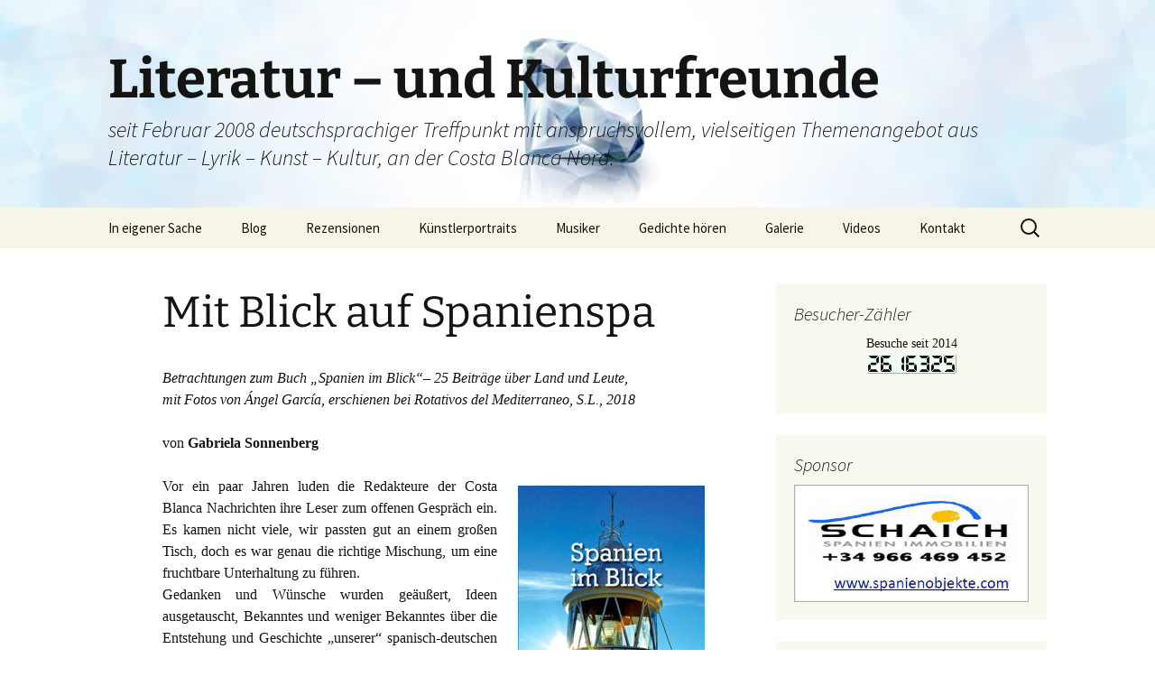

--- FILE ---
content_type: text/html; charset=UTF-8
request_url: https://www.literaturfreunde-costa-blanca.com/autoren-rezensieren-autoren/mit-blick-auf-spanien/
body_size: 36237
content:
<!DOCTYPE html>
<html lang="de">
<head>
	<meta charset="UTF-8">
	<meta name="viewport" content="width=device-width">
	<title>Mit Blick auf Spanienspa | Literatur – und Kulturfreunde</title>
	<link rel="profile" href="https://gmpg.org/xfn/11">
	<link rel="pingback" href="https://www.literaturfreunde-costa-blanca.com/xmlrpc.php">
	
	  <meta name='robots' content='max-image-preview:large' />
<link rel='dns-prefetch' href='//www.googletagmanager.com' />
<link rel="alternate" type="application/rss+xml" title="Literatur – und Kulturfreunde &raquo; Feed" href="https://www.literaturfreunde-costa-blanca.com/feed/" />
<link rel="alternate" type="application/rss+xml" title="Literatur – und Kulturfreunde &raquo; Kommentar-Feed" href="https://www.literaturfreunde-costa-blanca.com/comments/feed/" />
<link rel="alternate" title="oEmbed (JSON)" type="application/json+oembed" href="https://www.literaturfreunde-costa-blanca.com/wp-json/oembed/1.0/embed?url=https%3A%2F%2Fwww.literaturfreunde-costa-blanca.com%2Fautoren-rezensieren-autoren%2Fmit-blick-auf-spanien%2F" />
<link rel="alternate" title="oEmbed (XML)" type="text/xml+oembed" href="https://www.literaturfreunde-costa-blanca.com/wp-json/oembed/1.0/embed?url=https%3A%2F%2Fwww.literaturfreunde-costa-blanca.com%2Fautoren-rezensieren-autoren%2Fmit-blick-auf-spanien%2F&#038;format=xml" />
		<!-- This site uses the Google Analytics by MonsterInsights plugin v9.11.1 - Using Analytics tracking - https://www.monsterinsights.com/ -->
							<script src="//www.googletagmanager.com/gtag/js?id=G-YFKH5B5K6N"  data-cfasync="false" data-wpfc-render="false" async></script>
			<script data-cfasync="false" data-wpfc-render="false">
				var mi_version = '9.11.1';
				var mi_track_user = true;
				var mi_no_track_reason = '';
								var MonsterInsightsDefaultLocations = {"page_location":"https:\/\/www.literaturfreunde-costa-blanca.com\/autoren-rezensieren-autoren\/mit-blick-auf-spanien\/"};
								if ( typeof MonsterInsightsPrivacyGuardFilter === 'function' ) {
					var MonsterInsightsLocations = (typeof MonsterInsightsExcludeQuery === 'object') ? MonsterInsightsPrivacyGuardFilter( MonsterInsightsExcludeQuery ) : MonsterInsightsPrivacyGuardFilter( MonsterInsightsDefaultLocations );
				} else {
					var MonsterInsightsLocations = (typeof MonsterInsightsExcludeQuery === 'object') ? MonsterInsightsExcludeQuery : MonsterInsightsDefaultLocations;
				}

								var disableStrs = [
										'ga-disable-G-YFKH5B5K6N',
									];

				/* Function to detect opted out users */
				function __gtagTrackerIsOptedOut() {
					for (var index = 0; index < disableStrs.length; index++) {
						if (document.cookie.indexOf(disableStrs[index] + '=true') > -1) {
							return true;
						}
					}

					return false;
				}

				/* Disable tracking if the opt-out cookie exists. */
				if (__gtagTrackerIsOptedOut()) {
					for (var index = 0; index < disableStrs.length; index++) {
						window[disableStrs[index]] = true;
					}
				}

				/* Opt-out function */
				function __gtagTrackerOptout() {
					for (var index = 0; index < disableStrs.length; index++) {
						document.cookie = disableStrs[index] + '=true; expires=Thu, 31 Dec 2099 23:59:59 UTC; path=/';
						window[disableStrs[index]] = true;
					}
				}

				if ('undefined' === typeof gaOptout) {
					function gaOptout() {
						__gtagTrackerOptout();
					}
				}
								window.dataLayer = window.dataLayer || [];

				window.MonsterInsightsDualTracker = {
					helpers: {},
					trackers: {},
				};
				if (mi_track_user) {
					function __gtagDataLayer() {
						dataLayer.push(arguments);
					}

					function __gtagTracker(type, name, parameters) {
						if (!parameters) {
							parameters = {};
						}

						if (parameters.send_to) {
							__gtagDataLayer.apply(null, arguments);
							return;
						}

						if (type === 'event') {
														parameters.send_to = monsterinsights_frontend.v4_id;
							var hookName = name;
							if (typeof parameters['event_category'] !== 'undefined') {
								hookName = parameters['event_category'] + ':' + name;
							}

							if (typeof MonsterInsightsDualTracker.trackers[hookName] !== 'undefined') {
								MonsterInsightsDualTracker.trackers[hookName](parameters);
							} else {
								__gtagDataLayer('event', name, parameters);
							}
							
						} else {
							__gtagDataLayer.apply(null, arguments);
						}
					}

					__gtagTracker('js', new Date());
					__gtagTracker('set', {
						'developer_id.dZGIzZG': true,
											});
					if ( MonsterInsightsLocations.page_location ) {
						__gtagTracker('set', MonsterInsightsLocations);
					}
										__gtagTracker('config', 'G-YFKH5B5K6N', {"forceSSL":"true"} );
										window.gtag = __gtagTracker;										(function () {
						/* https://developers.google.com/analytics/devguides/collection/analyticsjs/ */
						/* ga and __gaTracker compatibility shim. */
						var noopfn = function () {
							return null;
						};
						var newtracker = function () {
							return new Tracker();
						};
						var Tracker = function () {
							return null;
						};
						var p = Tracker.prototype;
						p.get = noopfn;
						p.set = noopfn;
						p.send = function () {
							var args = Array.prototype.slice.call(arguments);
							args.unshift('send');
							__gaTracker.apply(null, args);
						};
						var __gaTracker = function () {
							var len = arguments.length;
							if (len === 0) {
								return;
							}
							var f = arguments[len - 1];
							if (typeof f !== 'object' || f === null || typeof f.hitCallback !== 'function') {
								if ('send' === arguments[0]) {
									var hitConverted, hitObject = false, action;
									if ('event' === arguments[1]) {
										if ('undefined' !== typeof arguments[3]) {
											hitObject = {
												'eventAction': arguments[3],
												'eventCategory': arguments[2],
												'eventLabel': arguments[4],
												'value': arguments[5] ? arguments[5] : 1,
											}
										}
									}
									if ('pageview' === arguments[1]) {
										if ('undefined' !== typeof arguments[2]) {
											hitObject = {
												'eventAction': 'page_view',
												'page_path': arguments[2],
											}
										}
									}
									if (typeof arguments[2] === 'object') {
										hitObject = arguments[2];
									}
									if (typeof arguments[5] === 'object') {
										Object.assign(hitObject, arguments[5]);
									}
									if ('undefined' !== typeof arguments[1].hitType) {
										hitObject = arguments[1];
										if ('pageview' === hitObject.hitType) {
											hitObject.eventAction = 'page_view';
										}
									}
									if (hitObject) {
										action = 'timing' === arguments[1].hitType ? 'timing_complete' : hitObject.eventAction;
										hitConverted = mapArgs(hitObject);
										__gtagTracker('event', action, hitConverted);
									}
								}
								return;
							}

							function mapArgs(args) {
								var arg, hit = {};
								var gaMap = {
									'eventCategory': 'event_category',
									'eventAction': 'event_action',
									'eventLabel': 'event_label',
									'eventValue': 'event_value',
									'nonInteraction': 'non_interaction',
									'timingCategory': 'event_category',
									'timingVar': 'name',
									'timingValue': 'value',
									'timingLabel': 'event_label',
									'page': 'page_path',
									'location': 'page_location',
									'title': 'page_title',
									'referrer' : 'page_referrer',
								};
								for (arg in args) {
																		if (!(!args.hasOwnProperty(arg) || !gaMap.hasOwnProperty(arg))) {
										hit[gaMap[arg]] = args[arg];
									} else {
										hit[arg] = args[arg];
									}
								}
								return hit;
							}

							try {
								f.hitCallback();
							} catch (ex) {
							}
						};
						__gaTracker.create = newtracker;
						__gaTracker.getByName = newtracker;
						__gaTracker.getAll = function () {
							return [];
						};
						__gaTracker.remove = noopfn;
						__gaTracker.loaded = true;
						window['__gaTracker'] = __gaTracker;
					})();
									} else {
										console.log("");
					(function () {
						function __gtagTracker() {
							return null;
						}

						window['__gtagTracker'] = __gtagTracker;
						window['gtag'] = __gtagTracker;
					})();
									}
			</script>
							<!-- / Google Analytics by MonsterInsights -->
		<style id='wp-img-auto-sizes-contain-inline-css'>
img:is([sizes=auto i],[sizes^="auto," i]){contain-intrinsic-size:3000px 1500px}
/*# sourceURL=wp-img-auto-sizes-contain-inline-css */
</style>
<style id='wp-emoji-styles-inline-css'>

	img.wp-smiley, img.emoji {
		display: inline !important;
		border: none !important;
		box-shadow: none !important;
		height: 1em !important;
		width: 1em !important;
		margin: 0 0.07em !important;
		vertical-align: -0.1em !important;
		background: none !important;
		padding: 0 !important;
	}
/*# sourceURL=wp-emoji-styles-inline-css */
</style>
<style id='wp-block-library-inline-css'>
:root{--wp-block-synced-color:#7a00df;--wp-block-synced-color--rgb:122,0,223;--wp-bound-block-color:var(--wp-block-synced-color);--wp-editor-canvas-background:#ddd;--wp-admin-theme-color:#007cba;--wp-admin-theme-color--rgb:0,124,186;--wp-admin-theme-color-darker-10:#006ba1;--wp-admin-theme-color-darker-10--rgb:0,107,160.5;--wp-admin-theme-color-darker-20:#005a87;--wp-admin-theme-color-darker-20--rgb:0,90,135;--wp-admin-border-width-focus:2px}@media (min-resolution:192dpi){:root{--wp-admin-border-width-focus:1.5px}}.wp-element-button{cursor:pointer}:root .has-very-light-gray-background-color{background-color:#eee}:root .has-very-dark-gray-background-color{background-color:#313131}:root .has-very-light-gray-color{color:#eee}:root .has-very-dark-gray-color{color:#313131}:root .has-vivid-green-cyan-to-vivid-cyan-blue-gradient-background{background:linear-gradient(135deg,#00d084,#0693e3)}:root .has-purple-crush-gradient-background{background:linear-gradient(135deg,#34e2e4,#4721fb 50%,#ab1dfe)}:root .has-hazy-dawn-gradient-background{background:linear-gradient(135deg,#faaca8,#dad0ec)}:root .has-subdued-olive-gradient-background{background:linear-gradient(135deg,#fafae1,#67a671)}:root .has-atomic-cream-gradient-background{background:linear-gradient(135deg,#fdd79a,#004a59)}:root .has-nightshade-gradient-background{background:linear-gradient(135deg,#330968,#31cdcf)}:root .has-midnight-gradient-background{background:linear-gradient(135deg,#020381,#2874fc)}:root{--wp--preset--font-size--normal:16px;--wp--preset--font-size--huge:42px}.has-regular-font-size{font-size:1em}.has-larger-font-size{font-size:2.625em}.has-normal-font-size{font-size:var(--wp--preset--font-size--normal)}.has-huge-font-size{font-size:var(--wp--preset--font-size--huge)}.has-text-align-center{text-align:center}.has-text-align-left{text-align:left}.has-text-align-right{text-align:right}.has-fit-text{white-space:nowrap!important}#end-resizable-editor-section{display:none}.aligncenter{clear:both}.items-justified-left{justify-content:flex-start}.items-justified-center{justify-content:center}.items-justified-right{justify-content:flex-end}.items-justified-space-between{justify-content:space-between}.screen-reader-text{border:0;clip-path:inset(50%);height:1px;margin:-1px;overflow:hidden;padding:0;position:absolute;width:1px;word-wrap:normal!important}.screen-reader-text:focus{background-color:#ddd;clip-path:none;color:#444;display:block;font-size:1em;height:auto;left:5px;line-height:normal;padding:15px 23px 14px;text-decoration:none;top:5px;width:auto;z-index:100000}html :where(.has-border-color){border-style:solid}html :where([style*=border-top-color]){border-top-style:solid}html :where([style*=border-right-color]){border-right-style:solid}html :where([style*=border-bottom-color]){border-bottom-style:solid}html :where([style*=border-left-color]){border-left-style:solid}html :where([style*=border-width]){border-style:solid}html :where([style*=border-top-width]){border-top-style:solid}html :where([style*=border-right-width]){border-right-style:solid}html :where([style*=border-bottom-width]){border-bottom-style:solid}html :where([style*=border-left-width]){border-left-style:solid}html :where(img[class*=wp-image-]){height:auto;max-width:100%}:where(figure){margin:0 0 1em}html :where(.is-position-sticky){--wp-admin--admin-bar--position-offset:var(--wp-admin--admin-bar--height,0px)}@media screen and (max-width:600px){html :where(.is-position-sticky){--wp-admin--admin-bar--position-offset:0px}}

/*# sourceURL=wp-block-library-inline-css */
</style><style id='wp-block-button-inline-css'>
.wp-block-button__link{align-content:center;box-sizing:border-box;cursor:pointer;display:inline-block;height:100%;text-align:center;word-break:break-word}.wp-block-button__link.aligncenter{text-align:center}.wp-block-button__link.alignright{text-align:right}:where(.wp-block-button__link){border-radius:9999px;box-shadow:none;padding:calc(.667em + 2px) calc(1.333em + 2px);text-decoration:none}.wp-block-button[style*=text-decoration] .wp-block-button__link{text-decoration:inherit}.wp-block-buttons>.wp-block-button.has-custom-width{max-width:none}.wp-block-buttons>.wp-block-button.has-custom-width .wp-block-button__link{width:100%}.wp-block-buttons>.wp-block-button.has-custom-font-size .wp-block-button__link{font-size:inherit}.wp-block-buttons>.wp-block-button.wp-block-button__width-25{width:calc(25% - var(--wp--style--block-gap, .5em)*.75)}.wp-block-buttons>.wp-block-button.wp-block-button__width-50{width:calc(50% - var(--wp--style--block-gap, .5em)*.5)}.wp-block-buttons>.wp-block-button.wp-block-button__width-75{width:calc(75% - var(--wp--style--block-gap, .5em)*.25)}.wp-block-buttons>.wp-block-button.wp-block-button__width-100{flex-basis:100%;width:100%}.wp-block-buttons.is-vertical>.wp-block-button.wp-block-button__width-25{width:25%}.wp-block-buttons.is-vertical>.wp-block-button.wp-block-button__width-50{width:50%}.wp-block-buttons.is-vertical>.wp-block-button.wp-block-button__width-75{width:75%}.wp-block-button.is-style-squared,.wp-block-button__link.wp-block-button.is-style-squared{border-radius:0}.wp-block-button.no-border-radius,.wp-block-button__link.no-border-radius{border-radius:0!important}:root :where(.wp-block-button .wp-block-button__link.is-style-outline),:root :where(.wp-block-button.is-style-outline>.wp-block-button__link){border:2px solid;padding:.667em 1.333em}:root :where(.wp-block-button .wp-block-button__link.is-style-outline:not(.has-text-color)),:root :where(.wp-block-button.is-style-outline>.wp-block-button__link:not(.has-text-color)){color:currentColor}:root :where(.wp-block-button .wp-block-button__link.is-style-outline:not(.has-background)),:root :where(.wp-block-button.is-style-outline>.wp-block-button__link:not(.has-background)){background-color:initial;background-image:none}
/*# sourceURL=https://www.literaturfreunde-costa-blanca.com/wp-includes/blocks/button/style.min.css */
</style>
<style id='wp-block-image-inline-css'>
.wp-block-image>a,.wp-block-image>figure>a{display:inline-block}.wp-block-image img{box-sizing:border-box;height:auto;max-width:100%;vertical-align:bottom}@media not (prefers-reduced-motion){.wp-block-image img.hide{visibility:hidden}.wp-block-image img.show{animation:show-content-image .4s}}.wp-block-image[style*=border-radius] img,.wp-block-image[style*=border-radius]>a{border-radius:inherit}.wp-block-image.has-custom-border img{box-sizing:border-box}.wp-block-image.aligncenter{text-align:center}.wp-block-image.alignfull>a,.wp-block-image.alignwide>a{width:100%}.wp-block-image.alignfull img,.wp-block-image.alignwide img{height:auto;width:100%}.wp-block-image .aligncenter,.wp-block-image .alignleft,.wp-block-image .alignright,.wp-block-image.aligncenter,.wp-block-image.alignleft,.wp-block-image.alignright{display:table}.wp-block-image .aligncenter>figcaption,.wp-block-image .alignleft>figcaption,.wp-block-image .alignright>figcaption,.wp-block-image.aligncenter>figcaption,.wp-block-image.alignleft>figcaption,.wp-block-image.alignright>figcaption{caption-side:bottom;display:table-caption}.wp-block-image .alignleft{float:left;margin:.5em 1em .5em 0}.wp-block-image .alignright{float:right;margin:.5em 0 .5em 1em}.wp-block-image .aligncenter{margin-left:auto;margin-right:auto}.wp-block-image :where(figcaption){margin-bottom:1em;margin-top:.5em}.wp-block-image.is-style-circle-mask img{border-radius:9999px}@supports ((-webkit-mask-image:none) or (mask-image:none)) or (-webkit-mask-image:none){.wp-block-image.is-style-circle-mask img{border-radius:0;-webkit-mask-image:url('data:image/svg+xml;utf8,<svg viewBox="0 0 100 100" xmlns="http://www.w3.org/2000/svg"><circle cx="50" cy="50" r="50"/></svg>');mask-image:url('data:image/svg+xml;utf8,<svg viewBox="0 0 100 100" xmlns="http://www.w3.org/2000/svg"><circle cx="50" cy="50" r="50"/></svg>');mask-mode:alpha;-webkit-mask-position:center;mask-position:center;-webkit-mask-repeat:no-repeat;mask-repeat:no-repeat;-webkit-mask-size:contain;mask-size:contain}}:root :where(.wp-block-image.is-style-rounded img,.wp-block-image .is-style-rounded img){border-radius:9999px}.wp-block-image figure{margin:0}.wp-lightbox-container{display:flex;flex-direction:column;position:relative}.wp-lightbox-container img{cursor:zoom-in}.wp-lightbox-container img:hover+button{opacity:1}.wp-lightbox-container button{align-items:center;backdrop-filter:blur(16px) saturate(180%);background-color:#5a5a5a40;border:none;border-radius:4px;cursor:zoom-in;display:flex;height:20px;justify-content:center;opacity:0;padding:0;position:absolute;right:16px;text-align:center;top:16px;width:20px;z-index:100}@media not (prefers-reduced-motion){.wp-lightbox-container button{transition:opacity .2s ease}}.wp-lightbox-container button:focus-visible{outline:3px auto #5a5a5a40;outline:3px auto -webkit-focus-ring-color;outline-offset:3px}.wp-lightbox-container button:hover{cursor:pointer;opacity:1}.wp-lightbox-container button:focus{opacity:1}.wp-lightbox-container button:focus,.wp-lightbox-container button:hover,.wp-lightbox-container button:not(:hover):not(:active):not(.has-background){background-color:#5a5a5a40;border:none}.wp-lightbox-overlay{box-sizing:border-box;cursor:zoom-out;height:100vh;left:0;overflow:hidden;position:fixed;top:0;visibility:hidden;width:100%;z-index:100000}.wp-lightbox-overlay .close-button{align-items:center;cursor:pointer;display:flex;justify-content:center;min-height:40px;min-width:40px;padding:0;position:absolute;right:calc(env(safe-area-inset-right) + 16px);top:calc(env(safe-area-inset-top) + 16px);z-index:5000000}.wp-lightbox-overlay .close-button:focus,.wp-lightbox-overlay .close-button:hover,.wp-lightbox-overlay .close-button:not(:hover):not(:active):not(.has-background){background:none;border:none}.wp-lightbox-overlay .lightbox-image-container{height:var(--wp--lightbox-container-height);left:50%;overflow:hidden;position:absolute;top:50%;transform:translate(-50%,-50%);transform-origin:top left;width:var(--wp--lightbox-container-width);z-index:9999999999}.wp-lightbox-overlay .wp-block-image{align-items:center;box-sizing:border-box;display:flex;height:100%;justify-content:center;margin:0;position:relative;transform-origin:0 0;width:100%;z-index:3000000}.wp-lightbox-overlay .wp-block-image img{height:var(--wp--lightbox-image-height);min-height:var(--wp--lightbox-image-height);min-width:var(--wp--lightbox-image-width);width:var(--wp--lightbox-image-width)}.wp-lightbox-overlay .wp-block-image figcaption{display:none}.wp-lightbox-overlay button{background:none;border:none}.wp-lightbox-overlay .scrim{background-color:#fff;height:100%;opacity:.9;position:absolute;width:100%;z-index:2000000}.wp-lightbox-overlay.active{visibility:visible}@media not (prefers-reduced-motion){.wp-lightbox-overlay.active{animation:turn-on-visibility .25s both}.wp-lightbox-overlay.active img{animation:turn-on-visibility .35s both}.wp-lightbox-overlay.show-closing-animation:not(.active){animation:turn-off-visibility .35s both}.wp-lightbox-overlay.show-closing-animation:not(.active) img{animation:turn-off-visibility .25s both}.wp-lightbox-overlay.zoom.active{animation:none;opacity:1;visibility:visible}.wp-lightbox-overlay.zoom.active .lightbox-image-container{animation:lightbox-zoom-in .4s}.wp-lightbox-overlay.zoom.active .lightbox-image-container img{animation:none}.wp-lightbox-overlay.zoom.active .scrim{animation:turn-on-visibility .4s forwards}.wp-lightbox-overlay.zoom.show-closing-animation:not(.active){animation:none}.wp-lightbox-overlay.zoom.show-closing-animation:not(.active) .lightbox-image-container{animation:lightbox-zoom-out .4s}.wp-lightbox-overlay.zoom.show-closing-animation:not(.active) .lightbox-image-container img{animation:none}.wp-lightbox-overlay.zoom.show-closing-animation:not(.active) .scrim{animation:turn-off-visibility .4s forwards}}@keyframes show-content-image{0%{visibility:hidden}99%{visibility:hidden}to{visibility:visible}}@keyframes turn-on-visibility{0%{opacity:0}to{opacity:1}}@keyframes turn-off-visibility{0%{opacity:1;visibility:visible}99%{opacity:0;visibility:visible}to{opacity:0;visibility:hidden}}@keyframes lightbox-zoom-in{0%{transform:translate(calc((-100vw + var(--wp--lightbox-scrollbar-width))/2 + var(--wp--lightbox-initial-left-position)),calc(-50vh + var(--wp--lightbox-initial-top-position))) scale(var(--wp--lightbox-scale))}to{transform:translate(-50%,-50%) scale(1)}}@keyframes lightbox-zoom-out{0%{transform:translate(-50%,-50%) scale(1);visibility:visible}99%{visibility:visible}to{transform:translate(calc((-100vw + var(--wp--lightbox-scrollbar-width))/2 + var(--wp--lightbox-initial-left-position)),calc(-50vh + var(--wp--lightbox-initial-top-position))) scale(var(--wp--lightbox-scale));visibility:hidden}}
/*# sourceURL=https://www.literaturfreunde-costa-blanca.com/wp-includes/blocks/image/style.min.css */
</style>
<style id='wp-block-image-theme-inline-css'>
:root :where(.wp-block-image figcaption){color:#555;font-size:13px;text-align:center}.is-dark-theme :root :where(.wp-block-image figcaption){color:#ffffffa6}.wp-block-image{margin:0 0 1em}
/*# sourceURL=https://www.literaturfreunde-costa-blanca.com/wp-includes/blocks/image/theme.min.css */
</style>
<style id='wp-block-paragraph-inline-css'>
.is-small-text{font-size:.875em}.is-regular-text{font-size:1em}.is-large-text{font-size:2.25em}.is-larger-text{font-size:3em}.has-drop-cap:not(:focus):first-letter{float:left;font-size:8.4em;font-style:normal;font-weight:100;line-height:.68;margin:.05em .1em 0 0;text-transform:uppercase}body.rtl .has-drop-cap:not(:focus):first-letter{float:none;margin-left:.1em}p.has-drop-cap.has-background{overflow:hidden}:root :where(p.has-background){padding:1.25em 2.375em}:where(p.has-text-color:not(.has-link-color)) a{color:inherit}p.has-text-align-left[style*="writing-mode:vertical-lr"],p.has-text-align-right[style*="writing-mode:vertical-rl"]{rotate:180deg}
/*# sourceURL=https://www.literaturfreunde-costa-blanca.com/wp-includes/blocks/paragraph/style.min.css */
</style>
<style id='wp-block-separator-inline-css'>
@charset "UTF-8";.wp-block-separator{border:none;border-top:2px solid}:root :where(.wp-block-separator.is-style-dots){height:auto;line-height:1;text-align:center}:root :where(.wp-block-separator.is-style-dots):before{color:currentColor;content:"···";font-family:serif;font-size:1.5em;letter-spacing:2em;padding-left:2em}.wp-block-separator.is-style-dots{background:none!important;border:none!important}
/*# sourceURL=https://www.literaturfreunde-costa-blanca.com/wp-includes/blocks/separator/style.min.css */
</style>
<style id='wp-block-separator-theme-inline-css'>
.wp-block-separator.has-css-opacity{opacity:.4}.wp-block-separator{border:none;border-bottom:2px solid;margin-left:auto;margin-right:auto}.wp-block-separator.has-alpha-channel-opacity{opacity:1}.wp-block-separator:not(.is-style-wide):not(.is-style-dots){width:100px}.wp-block-separator.has-background:not(.is-style-dots){border-bottom:none;height:1px}.wp-block-separator.has-background:not(.is-style-wide):not(.is-style-dots){height:2px}
/*# sourceURL=https://www.literaturfreunde-costa-blanca.com/wp-includes/blocks/separator/theme.min.css */
</style>
<style id='global-styles-inline-css'>
:root{--wp--preset--aspect-ratio--square: 1;--wp--preset--aspect-ratio--4-3: 4/3;--wp--preset--aspect-ratio--3-4: 3/4;--wp--preset--aspect-ratio--3-2: 3/2;--wp--preset--aspect-ratio--2-3: 2/3;--wp--preset--aspect-ratio--16-9: 16/9;--wp--preset--aspect-ratio--9-16: 9/16;--wp--preset--color--black: #000000;--wp--preset--color--cyan-bluish-gray: #abb8c3;--wp--preset--color--white: #fff;--wp--preset--color--pale-pink: #f78da7;--wp--preset--color--vivid-red: #cf2e2e;--wp--preset--color--luminous-vivid-orange: #ff6900;--wp--preset--color--luminous-vivid-amber: #fcb900;--wp--preset--color--light-green-cyan: #7bdcb5;--wp--preset--color--vivid-green-cyan: #00d084;--wp--preset--color--pale-cyan-blue: #8ed1fc;--wp--preset--color--vivid-cyan-blue: #0693e3;--wp--preset--color--vivid-purple: #9b51e0;--wp--preset--color--dark-gray: #141412;--wp--preset--color--red: #bc360a;--wp--preset--color--medium-orange: #db572f;--wp--preset--color--light-orange: #ea9629;--wp--preset--color--yellow: #fbca3c;--wp--preset--color--dark-brown: #220e10;--wp--preset--color--medium-brown: #722d19;--wp--preset--color--light-brown: #eadaa6;--wp--preset--color--beige: #e8e5ce;--wp--preset--color--off-white: #f7f5e7;--wp--preset--gradient--vivid-cyan-blue-to-vivid-purple: linear-gradient(135deg,rgb(6,147,227) 0%,rgb(155,81,224) 100%);--wp--preset--gradient--light-green-cyan-to-vivid-green-cyan: linear-gradient(135deg,rgb(122,220,180) 0%,rgb(0,208,130) 100%);--wp--preset--gradient--luminous-vivid-amber-to-luminous-vivid-orange: linear-gradient(135deg,rgb(252,185,0) 0%,rgb(255,105,0) 100%);--wp--preset--gradient--luminous-vivid-orange-to-vivid-red: linear-gradient(135deg,rgb(255,105,0) 0%,rgb(207,46,46) 100%);--wp--preset--gradient--very-light-gray-to-cyan-bluish-gray: linear-gradient(135deg,rgb(238,238,238) 0%,rgb(169,184,195) 100%);--wp--preset--gradient--cool-to-warm-spectrum: linear-gradient(135deg,rgb(74,234,220) 0%,rgb(151,120,209) 20%,rgb(207,42,186) 40%,rgb(238,44,130) 60%,rgb(251,105,98) 80%,rgb(254,248,76) 100%);--wp--preset--gradient--blush-light-purple: linear-gradient(135deg,rgb(255,206,236) 0%,rgb(152,150,240) 100%);--wp--preset--gradient--blush-bordeaux: linear-gradient(135deg,rgb(254,205,165) 0%,rgb(254,45,45) 50%,rgb(107,0,62) 100%);--wp--preset--gradient--luminous-dusk: linear-gradient(135deg,rgb(255,203,112) 0%,rgb(199,81,192) 50%,rgb(65,88,208) 100%);--wp--preset--gradient--pale-ocean: linear-gradient(135deg,rgb(255,245,203) 0%,rgb(182,227,212) 50%,rgb(51,167,181) 100%);--wp--preset--gradient--electric-grass: linear-gradient(135deg,rgb(202,248,128) 0%,rgb(113,206,126) 100%);--wp--preset--gradient--midnight: linear-gradient(135deg,rgb(2,3,129) 0%,rgb(40,116,252) 100%);--wp--preset--gradient--autumn-brown: linear-gradient(135deg, rgba(226,45,15,1) 0%, rgba(158,25,13,1) 100%);--wp--preset--gradient--sunset-yellow: linear-gradient(135deg, rgba(233,139,41,1) 0%, rgba(238,179,95,1) 100%);--wp--preset--gradient--light-sky: linear-gradient(135deg,rgba(228,228,228,1.0) 0%,rgba(208,225,252,1.0) 100%);--wp--preset--gradient--dark-sky: linear-gradient(135deg,rgba(0,0,0,1.0) 0%,rgba(56,61,69,1.0) 100%);--wp--preset--font-size--small: 13px;--wp--preset--font-size--medium: 20px;--wp--preset--font-size--large: 36px;--wp--preset--font-size--x-large: 42px;--wp--preset--spacing--20: 0.44rem;--wp--preset--spacing--30: 0.67rem;--wp--preset--spacing--40: 1rem;--wp--preset--spacing--50: 1.5rem;--wp--preset--spacing--60: 2.25rem;--wp--preset--spacing--70: 3.38rem;--wp--preset--spacing--80: 5.06rem;--wp--preset--shadow--natural: 6px 6px 9px rgba(0, 0, 0, 0.2);--wp--preset--shadow--deep: 12px 12px 50px rgba(0, 0, 0, 0.4);--wp--preset--shadow--sharp: 6px 6px 0px rgba(0, 0, 0, 0.2);--wp--preset--shadow--outlined: 6px 6px 0px -3px rgb(255, 255, 255), 6px 6px rgb(0, 0, 0);--wp--preset--shadow--crisp: 6px 6px 0px rgb(0, 0, 0);}:where(.is-layout-flex){gap: 0.5em;}:where(.is-layout-grid){gap: 0.5em;}body .is-layout-flex{display: flex;}.is-layout-flex{flex-wrap: wrap;align-items: center;}.is-layout-flex > :is(*, div){margin: 0;}body .is-layout-grid{display: grid;}.is-layout-grid > :is(*, div){margin: 0;}:where(.wp-block-columns.is-layout-flex){gap: 2em;}:where(.wp-block-columns.is-layout-grid){gap: 2em;}:where(.wp-block-post-template.is-layout-flex){gap: 1.25em;}:where(.wp-block-post-template.is-layout-grid){gap: 1.25em;}.has-black-color{color: var(--wp--preset--color--black) !important;}.has-cyan-bluish-gray-color{color: var(--wp--preset--color--cyan-bluish-gray) !important;}.has-white-color{color: var(--wp--preset--color--white) !important;}.has-pale-pink-color{color: var(--wp--preset--color--pale-pink) !important;}.has-vivid-red-color{color: var(--wp--preset--color--vivid-red) !important;}.has-luminous-vivid-orange-color{color: var(--wp--preset--color--luminous-vivid-orange) !important;}.has-luminous-vivid-amber-color{color: var(--wp--preset--color--luminous-vivid-amber) !important;}.has-light-green-cyan-color{color: var(--wp--preset--color--light-green-cyan) !important;}.has-vivid-green-cyan-color{color: var(--wp--preset--color--vivid-green-cyan) !important;}.has-pale-cyan-blue-color{color: var(--wp--preset--color--pale-cyan-blue) !important;}.has-vivid-cyan-blue-color{color: var(--wp--preset--color--vivid-cyan-blue) !important;}.has-vivid-purple-color{color: var(--wp--preset--color--vivid-purple) !important;}.has-black-background-color{background-color: var(--wp--preset--color--black) !important;}.has-cyan-bluish-gray-background-color{background-color: var(--wp--preset--color--cyan-bluish-gray) !important;}.has-white-background-color{background-color: var(--wp--preset--color--white) !important;}.has-pale-pink-background-color{background-color: var(--wp--preset--color--pale-pink) !important;}.has-vivid-red-background-color{background-color: var(--wp--preset--color--vivid-red) !important;}.has-luminous-vivid-orange-background-color{background-color: var(--wp--preset--color--luminous-vivid-orange) !important;}.has-luminous-vivid-amber-background-color{background-color: var(--wp--preset--color--luminous-vivid-amber) !important;}.has-light-green-cyan-background-color{background-color: var(--wp--preset--color--light-green-cyan) !important;}.has-vivid-green-cyan-background-color{background-color: var(--wp--preset--color--vivid-green-cyan) !important;}.has-pale-cyan-blue-background-color{background-color: var(--wp--preset--color--pale-cyan-blue) !important;}.has-vivid-cyan-blue-background-color{background-color: var(--wp--preset--color--vivid-cyan-blue) !important;}.has-vivid-purple-background-color{background-color: var(--wp--preset--color--vivid-purple) !important;}.has-black-border-color{border-color: var(--wp--preset--color--black) !important;}.has-cyan-bluish-gray-border-color{border-color: var(--wp--preset--color--cyan-bluish-gray) !important;}.has-white-border-color{border-color: var(--wp--preset--color--white) !important;}.has-pale-pink-border-color{border-color: var(--wp--preset--color--pale-pink) !important;}.has-vivid-red-border-color{border-color: var(--wp--preset--color--vivid-red) !important;}.has-luminous-vivid-orange-border-color{border-color: var(--wp--preset--color--luminous-vivid-orange) !important;}.has-luminous-vivid-amber-border-color{border-color: var(--wp--preset--color--luminous-vivid-amber) !important;}.has-light-green-cyan-border-color{border-color: var(--wp--preset--color--light-green-cyan) !important;}.has-vivid-green-cyan-border-color{border-color: var(--wp--preset--color--vivid-green-cyan) !important;}.has-pale-cyan-blue-border-color{border-color: var(--wp--preset--color--pale-cyan-blue) !important;}.has-vivid-cyan-blue-border-color{border-color: var(--wp--preset--color--vivid-cyan-blue) !important;}.has-vivid-purple-border-color{border-color: var(--wp--preset--color--vivid-purple) !important;}.has-vivid-cyan-blue-to-vivid-purple-gradient-background{background: var(--wp--preset--gradient--vivid-cyan-blue-to-vivid-purple) !important;}.has-light-green-cyan-to-vivid-green-cyan-gradient-background{background: var(--wp--preset--gradient--light-green-cyan-to-vivid-green-cyan) !important;}.has-luminous-vivid-amber-to-luminous-vivid-orange-gradient-background{background: var(--wp--preset--gradient--luminous-vivid-amber-to-luminous-vivid-orange) !important;}.has-luminous-vivid-orange-to-vivid-red-gradient-background{background: var(--wp--preset--gradient--luminous-vivid-orange-to-vivid-red) !important;}.has-very-light-gray-to-cyan-bluish-gray-gradient-background{background: var(--wp--preset--gradient--very-light-gray-to-cyan-bluish-gray) !important;}.has-cool-to-warm-spectrum-gradient-background{background: var(--wp--preset--gradient--cool-to-warm-spectrum) !important;}.has-blush-light-purple-gradient-background{background: var(--wp--preset--gradient--blush-light-purple) !important;}.has-blush-bordeaux-gradient-background{background: var(--wp--preset--gradient--blush-bordeaux) !important;}.has-luminous-dusk-gradient-background{background: var(--wp--preset--gradient--luminous-dusk) !important;}.has-pale-ocean-gradient-background{background: var(--wp--preset--gradient--pale-ocean) !important;}.has-electric-grass-gradient-background{background: var(--wp--preset--gradient--electric-grass) !important;}.has-midnight-gradient-background{background: var(--wp--preset--gradient--midnight) !important;}.has-small-font-size{font-size: var(--wp--preset--font-size--small) !important;}.has-medium-font-size{font-size: var(--wp--preset--font-size--medium) !important;}.has-large-font-size{font-size: var(--wp--preset--font-size--large) !important;}.has-x-large-font-size{font-size: var(--wp--preset--font-size--x-large) !important;}
/*# sourceURL=global-styles-inline-css */
</style>

<style id='classic-theme-styles-inline-css'>
/*! This file is auto-generated */
.wp-block-button__link{color:#fff;background-color:#32373c;border-radius:9999px;box-shadow:none;text-decoration:none;padding:calc(.667em + 2px) calc(1.333em + 2px);font-size:1.125em}.wp-block-file__button{background:#32373c;color:#fff;text-decoration:none}
/*# sourceURL=/wp-includes/css/classic-themes.min.css */
</style>
<link rel='stylesheet' id='contact-form-7-css' href='https://www.literaturfreunde-costa-blanca.com/wp-content/plugins/contact-form-7/includes/css/styles.css?ver=6.1.4' media='all' />
<link rel='stylesheet' id='my-above-the-fold-css-css' href='https://www.literaturfreunde-costa-blanca.com/wp-content/plugins/my-above-the-fold-css/public/css/my-above-the-fold-css-public.css?ver=1.0.0' media='all' />
<link rel='stylesheet' id='sb2t-styles-css' href='https://www.literaturfreunde-costa-blanca.com/wp-content/plugins/sticky-back2top-for-genesis/css/sb2t-styles.css?ver=6.9' media='all' />
<style id='sb2t-styles-inline-css'>

        .sb2t {
            background-color: rgba(0,0,0, 0.7);
            background-image:  url(https://www.literaturfreunde-costa-blanca.com/wp-content/plugins/sticky-back2top-for-genesis/images/arrow.svg) ;
            right: 10px;
            height: 40px;
                            width: 40px;
            box-shadow: 2px 4px 8px rgba(0,0,0,0.2);
            border-radius: inherit;
        }
/*# sourceURL=sb2t-styles-inline-css */
</style>
<link rel='stylesheet' id='newsletters-bootstrap-css' href='https://www.literaturfreunde-costa-blanca.com/wp-content/plugins/newsletters-lite/views/assets/bootstrap-5.1.3-dist/css/bootstrap.min.css?ver=5.1.3' media='all' />
<link rel='stylesheet' id='fontawesome-css' href='https://www.literaturfreunde-costa-blanca.com/wp-content/plugins/newsletters-lite/views/default2/css/fontawesome.css?ver=4.7.0' media='all' />
<link rel='stylesheet' id='select2-css' href='https://www.literaturfreunde-costa-blanca.com/wp-content/plugins/newsletters-lite/views/default2/css/select2.css?ver=4.0.0' media='all' />
<link rel='stylesheet' id='newsletters-css' href='https://www.literaturfreunde-costa-blanca.com/wp-content/plugins/newsletters-lite/views/default2/css/style.css?ver=6.9' media='all' />
<link rel='stylesheet' id='wp-lightbox-2.min.css-css' href='https://www.literaturfreunde-costa-blanca.com/wp-content/plugins/wp-lightbox-2/styles/lightbox.min.css?ver=1.3.4' media='all' />
<link rel='stylesheet' id='twentythirteen-fonts-css' href='https://www.literaturfreunde-costa-blanca.com/wp-content/themes/twentythirteen/fonts/source-sans-pro-plus-bitter.css?ver=20230328' media='all' />
<link rel='stylesheet' id='genericons-css' href='https://www.literaturfreunde-costa-blanca.com/wp-content/themes/twentythirteen/genericons/genericons.css?ver=3.0.3' media='all' />
<link rel='stylesheet' id='twentythirteen-style-css' href='https://www.literaturfreunde-costa-blanca.com/wp-content/themes/twentythirteen/style.css?ver=20240402' media='all' />
<link rel='stylesheet' id='twentythirteen-block-style-css' href='https://www.literaturfreunde-costa-blanca.com/wp-content/themes/twentythirteen/css/blocks.css?ver=20231016' media='all' />
<link rel='stylesheet' id='ngg_trigger_buttons-css' href='https://www.literaturfreunde-costa-blanca.com/wp-content/plugins/nextgen-gallery/static/GalleryDisplay/trigger_buttons.css?ver=4.0.4' media='all' />
<link rel='stylesheet' id='simplelightbox-0-css' href='https://www.literaturfreunde-costa-blanca.com/wp-content/plugins/nextgen-gallery/static/Lightbox/simplelightbox/simple-lightbox.css?ver=4.0.4' media='all' />
<link rel='stylesheet' id='ngg_basic_slideshow_style-css' href='https://www.literaturfreunde-costa-blanca.com/wp-content/plugins/nextgen-gallery/static/Slideshow/ngg_basic_slideshow.css?ver=4.0.4' media='all' />
<link rel='stylesheet' id='ngg_slick_slideshow_style-css' href='https://www.literaturfreunde-costa-blanca.com/wp-content/plugins/nextgen-gallery/static/Slideshow/slick/slick.css?ver=4.0.4' media='all' />
<link rel='stylesheet' id='ngg_slick_slideshow_theme-css' href='https://www.literaturfreunde-costa-blanca.com/wp-content/plugins/nextgen-gallery/static/Slideshow/slick/slick-theme.css?ver=4.0.4' media='all' />
<link rel='stylesheet' id='nextgen_widgets_style-css' href='https://www.literaturfreunde-costa-blanca.com/wp-content/plugins/nextgen-gallery/static/Widget/display.css?ver=4.0.4' media='all' />
<link rel='stylesheet' id='nextgen_basic_slideshow_style-css' href='https://www.literaturfreunde-costa-blanca.com/wp-content/plugins/nextgen-gallery/static/Slideshow/ngg_basic_slideshow.css?ver=4.0.4' media='all' />
<link rel='stylesheet' id='__EPYT__style-css' href='https://www.literaturfreunde-costa-blanca.com/wp-content/plugins/youtube-embed-plus/styles/ytprefs.min.css?ver=14.2.4' media='all' />
<style id='__EPYT__style-inline-css'>

                .epyt-gallery-thumb {
                        width: 33.333%;
                }
                
/*# sourceURL=__EPYT__style-inline-css */
</style>
<link rel='stylesheet' id='wpgdprc-front-css-css' href='https://www.literaturfreunde-costa-blanca.com/wp-content/plugins/wp-gdpr-compliance/Assets/css/front.css?ver=1706850110' media='all' />
<style id='wpgdprc-front-css-inline-css'>
:root{--wp-gdpr--bar--background-color: #000000;--wp-gdpr--bar--color: #ffffff;--wp-gdpr--button--background-color: #000000;--wp-gdpr--button--background-color--darken: #000000;--wp-gdpr--button--color: #ffffff;}
/*# sourceURL=wpgdprc-front-css-inline-css */
</style>
<link rel='stylesheet' id='adswscCSS-css' href='https://www.literaturfreunde-costa-blanca.com/wp-content/plugins/ads-wp-site-count/css/ads_styles.css?ver=6.9' media='all' />
<script src="https://www.literaturfreunde-costa-blanca.com/wp-content/plugins/google-analytics-for-wordpress/assets/js/frontend-gtag.min.js?ver=9.11.1" id="monsterinsights-frontend-script-js" async data-wp-strategy="async"></script>
<script data-cfasync="false" data-wpfc-render="false" id='monsterinsights-frontend-script-js-extra'>var monsterinsights_frontend = {"js_events_tracking":"true","download_extensions":"pdf,xlm,html,css,,docx,pptx,xlsx","inbound_paths":"[]","home_url":"https:\/\/www.literaturfreunde-costa-blanca.com","hash_tracking":"false","v4_id":"G-YFKH5B5K6N"};</script>
<script src="https://www.literaturfreunde-costa-blanca.com/wp-includes/js/jquery/jquery.min.js?ver=3.7.1" id="jquery-core-js"></script>
<script src="https://www.literaturfreunde-costa-blanca.com/wp-includes/js/jquery/jquery-migrate.min.js?ver=3.4.1" id="jquery-migrate-js"></script>
<script src="https://www.literaturfreunde-costa-blanca.com/wp-content/plugins/my-above-the-fold-css/public/js/my-above-the-fold-css-public.js?ver=1.0.0" id="my-above-the-fold-css-js"></script>
<script src="https://www.literaturfreunde-costa-blanca.com/wp-content/plugins/newsletters-lite/views/assets/bootstrap-5.1.3-dist/js/bootstrap.min.js?ver=5.1.3" id="bootstrap-js"></script>
<script src="https://www.literaturfreunde-costa-blanca.com/wp-content/plugins/newsletters-lite/views/default2/js/bootstrap-datepicker.min.js?ver=1.9.0" id="bootstrap-datepicker-js"></script>
<script id="bootstrap-datepicker-i18n-js-extra">
var bootstrap_datepicker_dates = {"days":["Sonntag","Montag","Dienstag","Mittwoch","Donnerstag","Freitag","Samstag"],"daysShort":["So.","Mo.","Di.","Mi.","Do.","Fr.","Sa."],"daysMin":["S","M","D","M","D","F","S"],"months":["Januar","Februar","M\u00e4rz","April","Mai","Juni","Juli","August","September","Oktober","November","Dezember"],"monthsShort":["Jan.","Feb.","M\u00e4rz","Apr.","Mai","Juni","Juli","Aug.","Sep.","Okt.","Nov.","Dez."],"today":"Today","clear":"Clear","rtl":""};
//# sourceURL=bootstrap-datepicker-i18n-js-extra
</script>
<script src="https://www.literaturfreunde-costa-blanca.com/wp-content/plugins/newsletters-lite/views/default2/js/datepicker-i18n.js?ver=6.9" id="bootstrap-datepicker-i18n-js"></script>
<script src="https://www.literaturfreunde-costa-blanca.com/wp-content/plugins/newsletters-lite/js/select2.js?ver=4.0.0" id="select2-js"></script>
<script src="https://www.literaturfreunde-costa-blanca.com/wp-content/themes/twentythirteen/js/functions.js?ver=20230526" id="twentythirteen-script-js" defer data-wp-strategy="defer"></script>
<script src="https://www.literaturfreunde-costa-blanca.com/wp-content/plugins/wp-image-zoooom/assets/js/jquery.image_zoom.min.js?ver=1.60" id="image_zoooom-js" defer data-wp-strategy="defer" fetchpriority="low"></script>
<script id="image_zoooom-init-js-extra">
var IZ = {"options":{"zoomType":"inner","cursor":"default","easingAmount":12},"with_woocommerce":"0","exchange_thumbnails":"1","enable_mobile":"0","woo_categories":"0","woo_slider":"0","enable_surecart":"0"};
//# sourceURL=image_zoooom-init-js-extra
</script>
<script src="https://www.literaturfreunde-costa-blanca.com/wp-content/plugins/wp-image-zoooom/assets/js/image_zoom-init.js?ver=1.60" id="image_zoooom-init-js" defer data-wp-strategy="defer" fetchpriority="low"></script>
<script id="photocrati_ajax-js-extra">
var photocrati_ajax = {"url":"https://www.literaturfreunde-costa-blanca.com/index.php?photocrati_ajax=1","rest_url":"https://www.literaturfreunde-costa-blanca.com/wp-json/","wp_home_url":"https://www.literaturfreunde-costa-blanca.com","wp_site_url":"https://www.literaturfreunde-costa-blanca.com","wp_root_url":"https://www.literaturfreunde-costa-blanca.com","wp_plugins_url":"https://www.literaturfreunde-costa-blanca.com/wp-content/plugins","wp_content_url":"https://www.literaturfreunde-costa-blanca.com/wp-content","wp_includes_url":"https://www.literaturfreunde-costa-blanca.com/wp-includes/","ngg_param_slug":"nggallery","rest_nonce":"a317a4a580"};
//# sourceURL=photocrati_ajax-js-extra
</script>
<script src="https://www.literaturfreunde-costa-blanca.com/wp-content/plugins/nextgen-gallery/static/Legacy/ajax.min.js?ver=4.0.4" id="photocrati_ajax-js"></script>
<script src="https://www.literaturfreunde-costa-blanca.com/wp-content/plugins/nextgen-gallery/static/FontAwesome/js/v4-shims.min.js?ver=5.3.1" id="fontawesome_v4_shim-js"></script>
<script defer crossorigin="anonymous" data-auto-replace-svg="false" data-keep-original-source="false" data-search-pseudo-elements src="https://www.literaturfreunde-costa-blanca.com/wp-content/plugins/nextgen-gallery/static/FontAwesome/js/all.min.js?ver=5.3.1" id="fontawesome-js"></script>
<script src="https://www.literaturfreunde-costa-blanca.com/wp-content/plugins/nextgen-gallery/static/Slideshow/slick/slick-1.8.0-modded.js?ver=4.0.4" id="ngg_slick-js"></script>

<!-- Google Tag (gtac.js) durch Site-Kit hinzugefügt -->
<!-- Von Site Kit hinzugefügtes Google-Analytics-Snippet -->
<script src="https://www.googletagmanager.com/gtag/js?id=GT-M3994FR" id="google_gtagjs-js" async></script>
<script id="google_gtagjs-js-after">
window.dataLayer = window.dataLayer || [];function gtag(){dataLayer.push(arguments);}
gtag("set","linker",{"domains":["www.literaturfreunde-costa-blanca.com"]});
gtag("js", new Date());
gtag("set", "developer_id.dZTNiMT", true);
gtag("config", "GT-M3994FR");
//# sourceURL=google_gtagjs-js-after
</script>
<script id="__ytprefs__-js-extra">
var _EPYT_ = {"ajaxurl":"https://www.literaturfreunde-costa-blanca.com/wp-admin/admin-ajax.php","security":"b0f11e8ad2","gallery_scrolloffset":"20","eppathtoscripts":"https://www.literaturfreunde-costa-blanca.com/wp-content/plugins/youtube-embed-plus/scripts/","eppath":"https://www.literaturfreunde-costa-blanca.com/wp-content/plugins/youtube-embed-plus/","epresponsiveselector":"[\"iframe.__youtube_prefs_widget__\"]","epdovol":"1","version":"14.2.4","evselector":"iframe.__youtube_prefs__[src], iframe[src*=\"youtube.com/embed/\"], iframe[src*=\"youtube-nocookie.com/embed/\"]","ajax_compat":"","maxres_facade":"eager","ytapi_load":"light","pause_others":"","stopMobileBuffer":"1","facade_mode":"","not_live_on_channel":""};
//# sourceURL=__ytprefs__-js-extra
</script>
<script src="https://www.literaturfreunde-costa-blanca.com/wp-content/plugins/youtube-embed-plus/scripts/ytprefs.min.js?ver=14.2.4" id="__ytprefs__-js"></script>
<script id="wpgdprc-front-js-js-extra">
var wpgdprcFront = {"ajaxUrl":"https://www.literaturfreunde-costa-blanca.com/wp-admin/admin-ajax.php","ajaxNonce":"105c855074","ajaxArg":"security","pluginPrefix":"wpgdprc","blogId":"1","isMultiSite":"","locale":"de_DE","showSignUpModal":"","showFormModal":"","cookieName":"wpgdprc-consent","consentVersion":"","path":"/","prefix":"wpgdprc"};
//# sourceURL=wpgdprc-front-js-js-extra
</script>
<script src="https://www.literaturfreunde-costa-blanca.com/wp-content/plugins/wp-gdpr-compliance/Assets/js/front.min.js?ver=1706850110" id="wpgdprc-front-js-js"></script>
<link rel="https://api.w.org/" href="https://www.literaturfreunde-costa-blanca.com/wp-json/" /><link rel="alternate" title="JSON" type="application/json" href="https://www.literaturfreunde-costa-blanca.com/wp-json/wp/v2/pages/9464" /><link rel="EditURI" type="application/rsd+xml" title="RSD" href="https://www.literaturfreunde-costa-blanca.com/xmlrpc.php?rsd" />
<meta name="generator" content="WordPress 6.9" />
<link rel="canonical" href="https://www.literaturfreunde-costa-blanca.com/autoren-rezensieren-autoren/mit-blick-auf-spanien/" />
<link rel='shortlink' href='https://www.literaturfreunde-costa-blanca.com/?p=9464' />
<meta name="generator" content="Site Kit by Google 1.171.0" />	<style type="text/css" id="twentythirteen-header-css">
		.site-header {
		background: url(https://www.literaturfreunde-costa-blanca.com/wp-content/uploads/2018/05/weblogo.jpg) no-repeat scroll top;
		background-size: 1600px auto;
	}
	@media (max-width: 767px) {
		.site-header {
			background-size: 768px auto;
		}
	}
	@media (max-width: 359px) {
		.site-header {
			background-size: 360px auto;
		}
	}
			</style>
	
<!-- Von Site Kit hinzugefügtes Google-Tag-Manager-Snippet -->
<script>
			( function( w, d, s, l, i ) {
				w[l] = w[l] || [];
				w[l].push( {'gtm.start': new Date().getTime(), event: 'gtm.js'} );
				var f = d.getElementsByTagName( s )[0],
					j = d.createElement( s ), dl = l != 'dataLayer' ? '&l=' + l : '';
				j.async = true;
				j.src = 'https://www.googletagmanager.com/gtm.js?id=' + i + dl;
				f.parentNode.insertBefore( j, f );
			} )( window, document, 'script', 'dataLayer', 'GTM-KCFFTQK' );
			
</script>

<!-- Ende des von Site Kit hinzugefügten Google-Tag-Manager-Snippets -->
<a href="#0" class="sb2t" title="Back To Top"> </a>
<script type="text/javascript">
var wpmlAjax = 'https://www.literaturfreunde-costa-blanca.com/wp-content/plugins/newsletters-lite/newsletters-lite-ajax.php';
var wpmlUrl = 'https://www.literaturfreunde-costa-blanca.com/wp-content/plugins/newsletters-lite';
var wpmlScroll = "Y";
var newsletters_locale = "de";

	var newsletters_ajaxurl = 'https://www.literaturfreunde-costa-blanca.com/wp-admin/admin-ajax.php?';

$ = jQuery.noConflict();

jQuery(document).ready(function() {
	if (jQuery.isFunction(jQuery.fn.select2)) {
		jQuery('.newsletters select').select2();
	}
	
	if (jQuery.isFunction(jQuery.fn.tooltip)) {
		jQuery('[data-toggle="tooltip"]').tooltip();
	}
});
</script>

<style>img.zoooom,.zoooom img{padding:0!important;}</style><script></script><link rel="icon" href="https://www.literaturfreunde-costa-blanca.com/wp-content/uploads/2018/04/cropped-icon-1-32x32.png" sizes="32x32" />
<link rel="icon" href="https://www.literaturfreunde-costa-blanca.com/wp-content/uploads/2018/04/cropped-icon-1-192x192.png" sizes="192x192" />
<link rel="apple-touch-icon" href="https://www.literaturfreunde-costa-blanca.com/wp-content/uploads/2018/04/cropped-icon-1-180x180.png" />
<meta name="msapplication-TileImage" content="https://www.literaturfreunde-costa-blanca.com/wp-content/uploads/2018/04/cropped-icon-1-270x270.png" />
		<style id="wp-custom-css">
			p {
	font-family: "Calibri";
	text-align:justify;
}
hr {
	border-top: 1px solid #ff00;
width: 100%;
height: 1px;
background-color:red;
	margin-right: auto;
	margin-top:25px;
margin-bottom:25px;
}
hr.wp-block-separator {
	border-top: 1px solid #ff00;
width: 100%;
height: 1px;
background-color:red;
	margin-right: auto;
	margin-top:25px;
margin-bottom:25px;	
}
.alignright {
	float: right;
	margin: 10px;
	padding: 3px;
}
.alignleft {
	float: left;
	margin: 10px;
	padding: 3px;
}
blockquote  {
	text-align:center;
	}
		</style>
		</head>

<body data-rsssl=1 class="wp-singular page-template-default page page-id-9464 page-child parent-pageid-6340 wp-embed-responsive wp-theme-twentythirteen single-author sidebar">
			<!-- Von Site Kit hinzugefügtes Google-Tag-Manager-(noscript)-Snippet -->
		<noscript>
			<iframe src="https://www.googletagmanager.com/ns.html?id=GTM-KCFFTQK" height="0" width="0" style="display:none;visibility:hidden"></iframe>
		</noscript>
		<!-- Ende des von Site Kit hinzugefügten Google-Tag-Manager-(noscript)-Snippets -->
			<div id="page" class="hfeed site">
		<header id="masthead" class="site-header">
			<a class="home-link" href="https://www.literaturfreunde-costa-blanca.com/" rel="home">
				<h1 class="site-title">Literatur – und Kulturfreunde</h1>
				<h2 class="site-description">seit Februar 2008 deutschsprachiger Treffpunkt mit anspruchsvollem, vielseitigen Themenangebot aus Literatur – Lyrik – Kunst &#8211;  Kultur, an der Costa Blanca Nord.</h2>
			</a>

			<div id="navbar" class="navbar">
				<nav id="site-navigation" class="navigation main-navigation">
					<button class="menu-toggle">Menü</button>
					<a class="screen-reader-text skip-link" href="#content">
						Zum Inhalt springen					</a>
					<div class="menu-hauptnavigation-container"><ul id="primary-menu" class="nav-menu"><li id="menu-item-13" class="menu-item menu-item-type-post_type menu-item-object-page menu-item-home menu-item-has-children menu-item-13"><a href="https://www.literaturfreunde-costa-blanca.com/">In eigener Sache</a>
<ul class="sub-menu">
	<li id="menu-item-6974" class="menu-item menu-item-type-post_type menu-item-object-page menu-item-6974"><a href="https://www.literaturfreunde-costa-blanca.com/freunde-der-literatur/herzlich-willkommen/">Herzlich willkommen!</a></li>
	<li id="menu-item-11816" class="menu-item menu-item-type-post_type menu-item-object-page menu-item-11816"><a href="https://www.literaturfreunde-costa-blanca.com/ueberblick-kulturelle-bilanz/">ÜBERBLICK und kulturelle Bilanz</a></li>
	<li id="menu-item-11190" class="menu-item menu-item-type-post_type menu-item-object-page menu-item-11190"><a href="https://www.literaturfreunde-costa-blanca.com/sternekoch/">Sternekoch?</a></li>
</ul>
</li>
<li id="menu-item-18" class="menu-item menu-item-type-post_type menu-item-object-page menu-item-18"><a href="https://www.literaturfreunde-costa-blanca.com/blog/">Blog</a></li>
<li id="menu-item-6495" class="menu-item menu-item-type-post_type menu-item-object-page current-page-ancestor menu-item-has-children menu-item-6495"><a href="https://www.literaturfreunde-costa-blanca.com/autoren-rezensieren-autoren/" title="Fortsetzungsroman">Rezensionen</a>
<ul class="sub-menu">
	<li id="menu-item-13721" class="menu-item menu-item-type-custom menu-item-object-custom menu-item-13721"><a href="https://www.literaturfreunde-costa-blanca.com/ein-abenteuerliches-vermaechtnis/">Fortsetzungsroman</a></li>
	<li id="menu-item-29" class="menu-item menu-item-type-post_type menu-item-object-page menu-item-29"><a href="https://www.literaturfreunde-costa-blanca.com/autoren-rezensieren-autoren/einladungen-archiv/">Einladungen – Archiv</a></li>
</ul>
</li>
<li id="menu-item-39" class="menu-item menu-item-type-post_type menu-item-object-page menu-item-39"><a href="https://www.literaturfreunde-costa-blanca.com/kuenstlerportraits/">Künstlerportraits</a></li>
<li id="menu-item-52" class="menu-item menu-item-type-post_type menu-item-object-page menu-item-52"><a href="https://www.literaturfreunde-costa-blanca.com/musiker/">Musiker</a></li>
<li id="menu-item-2532" class="menu-item menu-item-type-post_type menu-item-object-page menu-item-2532"><a href="https://www.literaturfreunde-costa-blanca.com/gedichte-hoeren/">Gedichte hören</a></li>
<li id="menu-item-5625" class="menu-item menu-item-type-post_type menu-item-object-page menu-item-has-children menu-item-5625"><a href="https://www.literaturfreunde-costa-blanca.com/fotos/">Galerie</a>
<ul class="sub-menu">
	<li id="menu-item-10192" class="menu-item menu-item-type-post_type menu-item-object-page menu-item-10192"><a href="https://www.literaturfreunde-costa-blanca.com/fotos/galerien-2019/">Galerien – 2019</a></li>
	<li id="menu-item-5781" class="menu-item menu-item-type-post_type menu-item-object-page menu-item-5781"><a href="https://www.literaturfreunde-costa-blanca.com/fotos/galerien-2018/">Galerien – 2018</a></li>
	<li id="menu-item-5780" class="menu-item menu-item-type-post_type menu-item-object-page menu-item-5780"><a href="https://www.literaturfreunde-costa-blanca.com/fotos/galerien-2017/">Galerien – 2017</a></li>
	<li id="menu-item-5779" class="menu-item menu-item-type-post_type menu-item-object-page menu-item-5779"><a href="https://www.literaturfreunde-costa-blanca.com/fotos/galerien-2016/">Galerien – 2016</a></li>
	<li id="menu-item-5778" class="menu-item menu-item-type-post_type menu-item-object-page menu-item-5778"><a href="https://www.literaturfreunde-costa-blanca.com/fotos/galerien-2015/">Galerien – 2015</a></li>
	<li id="menu-item-5777" class="menu-item menu-item-type-post_type menu-item-object-page menu-item-5777"><a href="https://www.literaturfreunde-costa-blanca.com/fotos/galerien-2014/">Galerien – 2014</a></li>
	<li id="menu-item-5776" class="menu-item menu-item-type-post_type menu-item-object-page menu-item-5776"><a href="https://www.literaturfreunde-costa-blanca.com/fotos/galerien-2013/">Galerien – 2013</a></li>
	<li id="menu-item-5775" class="menu-item menu-item-type-post_type menu-item-object-page menu-item-5775"><a href="https://www.literaturfreunde-costa-blanca.com/fotos/galerien-2012/">Galerien – 2012</a></li>
	<li id="menu-item-5774" class="menu-item menu-item-type-post_type menu-item-object-page menu-item-5774"><a href="https://www.literaturfreunde-costa-blanca.com/fotos/galerien-2011/">Galerien – 2011</a></li>
	<li id="menu-item-5773" class="menu-item menu-item-type-post_type menu-item-object-page menu-item-5773"><a href="https://www.literaturfreunde-costa-blanca.com/fotos/galerien-2010/">Galerien – 2010</a></li>
	<li id="menu-item-5772" class="menu-item menu-item-type-post_type menu-item-object-page menu-item-5772"><a href="https://www.literaturfreunde-costa-blanca.com/fotos/galerien-2009/">Galerien – 2009</a></li>
	<li id="menu-item-5771" class="menu-item menu-item-type-post_type menu-item-object-page menu-item-5771"><a href="https://www.literaturfreunde-costa-blanca.com/fotos/galerien-2008/">Galerien – 2008</a></li>
</ul>
</li>
<li id="menu-item-3236" class="menu-item menu-item-type-post_type menu-item-object-page menu-item-3236"><a href="https://www.literaturfreunde-costa-blanca.com/gesammelte-videos/">Videos</a></li>
<li id="menu-item-55" class="menu-item menu-item-type-post_type menu-item-object-page menu-item-has-children menu-item-55"><a href="https://www.literaturfreunde-costa-blanca.com/kontakt/">Kontakt</a>
<ul class="sub-menu">
	<li id="menu-item-6318" class="menu-item menu-item-type-post_type menu-item-object-page menu-item-privacy-policy menu-item-6318"><a rel="privacy-policy" href="https://www.literaturfreunde-costa-blanca.com/datenschutz/">Datenschutz</a></li>
	<li id="menu-item-6319" class="menu-item menu-item-type-post_type menu-item-object-page menu-item-6319"><a href="https://www.literaturfreunde-costa-blanca.com/impressum/">Impressum</a></li>
</ul>
</li>
</ul></div>					<form role="search" method="get" class="search-form" action="https://www.literaturfreunde-costa-blanca.com/">
				<label>
					<span class="screen-reader-text">Suche nach:</span>
					<input type="search" class="search-field" placeholder="Suchen …" value="" name="s" />
				</label>
				<input type="submit" class="search-submit" value="Suchen" />
			</form>				</nav><!-- #site-navigation -->
			</div><!-- #navbar -->
		</header><!-- #masthead -->

		<div id="main" class="site-main">

	<div id="primary" class="content-area">
		<div id="content" class="site-content" role="main">

			
				<article id="post-9464" class="post-9464 page type-page status-publish hentry tag-cbn tag-spanien-im-blick">
					<header class="entry-header">
						
						<h1 class="entry-title">Mit Blick auf Spanienspa</h1>
					</header><!-- .entry-header -->

					<div class="entry-content">
						
<p><em>Betrachtungen zum Buch „Spanien im Blick“– 25 Beiträge über Land und Leute,<br> mit Fotos von Ángel García, erschienen bei Rotativos del Mediterraneo, S.L., 2018</em></p>



<p>von <strong>Gabriela Sonnenberg</strong></p>



<div class="wp-block-image"><figure class="alignright"><img fetchpriority="high" decoding="async" width="207" height="300" src="https://www.literaturfreunde-costa-blanca.com/wp-content/uploads/2018/11/Spanie-im-Blick-207x300.jpg" alt="Spanien-im-Blick" class="wp-image-8664" srcset="https://www.literaturfreunde-costa-blanca.com/wp-content/uploads/2018/11/Spanie-im-Blick-207x300.jpg 207w, https://www.literaturfreunde-costa-blanca.com/wp-content/uploads/2018/11/Spanie-im-Blick.jpg 400w" sizes="(max-width: 207px) 100vw, 207px" /></figure></div>



<p>Vor ein paar Jahren luden die Redakteure der Costa Blanca Nachrichten ihre Leser zum offenen Gespräch ein. Es kamen nicht viele, wir passten gut an einem großen Tisch, doch es war genau die richtige Mischung, um eine fruchtbare Unterhaltung zu führen.<br> Gedanken und Wünsche wurden geäußert, Ideen ausgetauscht, Bekanntes und weniger Bekanntes über die Entstehung und Geschichte „unserer“ spanisch-deutschen Zeitung kam zum Vorschein. Auch Vorschläge wurden gemacht, doch generell war man sich einig, dass eigentlich alles gern so weiterlaufen kann wie in den Jahren davor. <br><br> Längst hätte ich dieses Ereignis vergessen, wäre mir neulich nicht das Buch „Spanien im Blick“ in die Hand gefallen. Diese Sammlung an Beiträgen, die unter der Regie des inzwischen pensionierten Chefredakteurs Thomas Liebelt, damals Moderator unserer Gespräche entstanden, hat mich an mein Bestreben von damals erinnert, als scheinbar nicht nur in meinem Herzen ein Wunsch zu keimen anfing.</p>



<p> Plötzlich erinnerte ich mich an die aufmerksame Stille, die sich ausbreitete, als ich meinen ganzen Mut zusammenfasste, um in einem kritischen Anflug zu bemerken, dass uns zwar die CBN eine kostbare Hilfe im alltäglichen Leben in Spanien sei, jedoch in Sachen Kunst und Entzückung ruhig etwas mehr bringen könnte. Speziell was die Spanier und das Land in dem wir leben, mit Geschichte und Geschichten die uns dazu helfen, unsere Wahlheimat nicht nur zu verstehen, sondern auch zu fühlen, fehlten mir sehr. Im Nachhinein erschrak ich selbst über meine beherzte Intervention.<br><br> „Ist das denn nicht dreist, von einer Publikation, die sich der unabhängigen Meinungsbildung widmet, zusätzlich auch eine kulturelle Bildung zu erwarten?“, fragte ich mich später.<br><br>Diese strenge Trennung von Journalismus und Literatur ist mir schon immer ein Dorn im Auge gewesen. Viel zu oft stellt man die Journalisten und die Schriftsteller wie zwei unterschiedliche Gattungen Mensch dar. Ja sogar entgegengesetzt sollen sich ihre Arbeiten stehen!<br> Natürlich muss der Journalist in erster Linie neutral berichten, doch warum bitteschön kann er das nicht auch anhand von Gefühlen und Beispielen aus der erdachten Realität machen? Schließlich beruhen viele literarisch-belletristische Werke auf wahre Begebenheiten. Kann das denn nicht auch umgekehrt funktionieren? <br> Eine Rückkoppelung von Geschichten und Märchen zurück in die Realität durfte auch erlaubt sein. Besser gesagt, warum in Gottes Namen sollen Zeitungsartikel sachlich bleiben, also nicht auch schön sein dürfen?<br><br> Die 25 Beiträge, die ich diesem Buch enthalten sind, erfüllen diesen doppelten Anspruch. Sie sind sowohl informativ, wie auch schön und liefern Antworten auf ganz viele Fragen, die man sich als in Spanien lebender Ausländer zwangsläufig manchmal stellt.<br> Es geht also doch beides! Und es ist nicht nur möglich, sondern sogar – ja, jetzt komme ich zurück auf mein damaliges Bestreben – tatsächlich eine Bereicherung, die Geschichten der Redakteure des Costa Blanca Nachrichten über Land und Leute zu lesen.<br> Sobald ich das Inhaltsverzeichnis des Buches überflog, wusste ich, dass ich da meine gewünschte Rückkoppelung finden würde. Von Märchen und Legenden und deren Einfluss auf Kultur und Identität, von einer modernen Monarchie und von der Kultur der Zitrusfrüchte, die sich immer weiterentwickelt, darüber wollte ich lesen! Ich las und las und wurde zusehends nicht nur besser-wissend, sondern auch irgendwie besser-fühlender, empfindlicher für die spanische Lebensart, für die Seele eines Volkes, dessen Geschichte und Geschichten mit uns weiterwachsen. </p>



<p><br> Die Themen erstrecken sich über ein breites Spektrum, denn Spanien ist nun mal ein weit gefächertes Sujet. Vom Romantischen, wie das Licht der Leuchttürme der Küste, die Gedichte des tragischen Dichters Miguel Hernándes oder die Lieder des Schlagerstars Nino Bravo, über Umstrittenes, wie die ewigen Debatten über die einheitliche Fahne Spaniens, das Referendum der Katalanen, oder der komplizierte Status des Gibraltar-Felsens, bis hin zu wirtschaftlichen Fragen, wie das Fördern von Rohstoffen im Meeresboden, die Müllhalde Meer und das geheime Rezept von Coca Cola wird eine Menge Material zum Nachdenken, Schmunzeln, Lachen und Weinen geboten.<br><br> Ob Politik, Geschichte, Musik, Sport, Umwelt oder Sprachwissenschaften, ich bin sicher, jeder Leser wird in diesem Buch etwas für sich entdecken.<br> Mystery-Liebende können über das Rätsel um das vermeintliche Jugendwerk Da Vincis, welches jetzt in Spanien mehrfach gedruckt wird grübeln, oder sich um das geheime Leben des Spions und Wissenschaftlers Jorje Juan Gedanken machen.<br> Wer hingegen handfeste Tatsachen und Beweise bevorzugt, kann sich über die erstaunlichen Funde der Höhlenforscher informieren, die Homo Sapiens endgültig vom Sockel holen und stattdessen ab sofort den Neandertaler als ebenbürtigen Vorfahr des modern Menschen betrachten.<br><br> Diejenigen die sich um die Zukunft Europas in Anbetracht der großen Migrationsbewegungen machen durfte der Bericht über das Ende der Toleranz im spanischen Mittelalter, als die Morisken vertrieben wurden weiterhelfen. Und so geht es weiter, bunt, vielsagend, offen. <br><br>Dazu kommt noch die gut bemessene Länge der Beiträge, die als Häppchen von je ca. 5 Seiten schnell gelesen sind, aber umso länger im Gedächtnis verweilen. Auch visuell nimmt man die umgebende Welt wahr, dank den hervorragenden Bilder des bekannten Fotografen und Mitgliedes der Redaktion Ángel García.<br><br> Kaum jemand verfügt über die Zeit, die Geduld und die entsprechenden Sprachkenntnisse, um auf eigener Faust den Dingen die hinter den Bildern, der Musik, den Denkmälern, der skurrilen Bräuchen und ungewohnten Aberglauben stecken auf den Grund zu gehen. Genau das machen dann, wie selbstverständlich, die Redakteure für uns. Sie recherchieren, fassen zusammen, schreiben nieder. Ihre Berichte werden gedruckt und gelesen. Nach einer Woche wird die Zeitung weg sortiert und … bald gerät alles in Vergessenheit. Als ob nichts gewesen! Was für eine Verschwendung!<br><br> „Da passiert ein großes Unrecht“, haben sich wohl die Verfasser dieser Beiträge gedacht und legten mit Unterstützung von Clementine Kügler ihre Berichte in einem Buch zusammen. Man kann darin nachschlagen, weiterlesen, langsam genießen, weiter sinnieren… Oder einfach das Buch als gern gesehenes Geschenk dem Freund, Nachbar oder geliebten Familienmitglied mitbringen.<br> *<br> Wir alle sind irgendwann hierhergezogen, um die sprichwörtliche Leichtigkeit des spanischen Seins auszukosten. Doch beim Lauschen des Wellenklanges oder beim Zuhören eines Flamenco-Gesangs kann es passieren, dass man sich fragt, was dies mit Seele der hiesigen Menschen macht und warum man sich plötzlich auch selbst ein bisschen als ein „Einheimischer in spe´“ betrachtet. Am liebsten möchte man dann wissen, ob es auch anderen ähnlich ergeht.<br><br> Dieses Buch ist wie ein Treffen mit einer Reihe genau solcher Gedankenverwandten, die uns bestätigen, dass zum Leben und Verstehen unserer immer wieder erstaunlichen spanischen Welt mehr gehört, als nur hinzuhören. Man muss auch hineinhorchen!<br><br> „Spanien im Blick“ richtet den Blick nach innen, schafft Nähe und weckt Interesse. Und es baut Brücken in einer Zeit, in der sich viel zu viele abgrenzen möchten, als Insel betrachten wollen und die aufregende Vielfalt, die uns zusammenhält immer weniger wertschätzen. Diese Beiträge ermöglichen einen freien, wahrhaftig lebendigen Ein- und Ausblick. Die Arbeit der Redakteure hat sich gelohnt!</p>



<p>Benissa, 28. Dezember 2018</p>



<hr class="wp-block-separator"/>



<div class="wp-block-button"><a class="wp-block-button__link has-background has-dark-brown-background-color" href="https://www.literaturfreunde-costa-blanca.com/autoren-rezensieren-autoren/">zurück</a></div>
											</div><!-- .entry-content -->

					<footer class="entry-meta">
											</footer><!-- .entry-meta -->
				</article><!-- #post -->

				
<div id="comments" class="comments-area">

	
	
</div><!-- #comments -->
			
		</div><!-- #content -->
	</div><!-- #primary -->

	<div id="tertiary" class="sidebar-container" role="complementary">
		<div class="sidebar-inner">
			<div class="widget-area">
				<aside id="adswscwidget-2" class="widget widget_adswscwidget"><h3 class="widget-title">Besucher-Zähler</h3><p id="adswsc_block" style="text-align:center;">Besuche seit 2014<br><img id='adswsc_counter' style='border-width:1px; border-style:outset; border-color:white; border-radius:3px; ' src='[data-uri]' align='middle'  width='100' /> </p></aside><aside id="custom_html-8" class="widget_text widget widget_custom_html"><h3 class="widget-title">Sponsor</h3><div class="textwidget custom-html-widget"><a href="https://www.spanienobjekte.com/" target="_blank"><img src="https://www.literaturfreunde-costa-blanca.com/wp-content/uploads/2018/10/Schaich-neu.png" alt="Schaich"></a></div></aside><aside id="block-3" class="widget widget_block widget_media_image">
<figure class="wp-block-image size-full is-resized"><a href="https://www.computer-tom.com" target="_blank"><img loading="lazy" decoding="async" src="https://www.literaturfreunde-costa-blanca.com/wp-content/uploads/2021/12/ct2016.png" alt="" class="wp-image-13743" width="257" height="202" srcset="https://www.literaturfreunde-costa-blanca.com/wp-content/uploads/2021/12/ct2016.png 760w, https://www.literaturfreunde-costa-blanca.com/wp-content/uploads/2021/12/ct2016-300x237.png 300w" sizes="auto, (max-width: 257px) 100vw, 257px" /></a></figure>
</aside><aside id="archives-3" class="widget widget_archive"><h3 class="widget-title">Blog Archiv</h3>		<label class="screen-reader-text" for="archives-dropdown-3">Blog Archiv</label>
		<select id="archives-dropdown-3" name="archive-dropdown">
			
			<option value="">Monat auswählen</option>
				<option value='https://www.literaturfreunde-costa-blanca.com/2023/03/'> März 2023 &nbsp;(1)</option>
	<option value='https://www.literaturfreunde-costa-blanca.com/2022/12/'> Dezember 2022 &nbsp;(1)</option>
	<option value='https://www.literaturfreunde-costa-blanca.com/2022/11/'> November 2022 &nbsp;(1)</option>
	<option value='https://www.literaturfreunde-costa-blanca.com/2022/10/'> Oktober 2022 &nbsp;(1)</option>
	<option value='https://www.literaturfreunde-costa-blanca.com/2022/06/'> Juni 2022 &nbsp;(1)</option>
	<option value='https://www.literaturfreunde-costa-blanca.com/2022/03/'> März 2022 &nbsp;(1)</option>
	<option value='https://www.literaturfreunde-costa-blanca.com/2022/02/'> Februar 2022 &nbsp;(1)</option>
	<option value='https://www.literaturfreunde-costa-blanca.com/2021/12/'> Dezember 2021 &nbsp;(1)</option>
	<option value='https://www.literaturfreunde-costa-blanca.com/2021/11/'> November 2021 &nbsp;(2)</option>
	<option value='https://www.literaturfreunde-costa-blanca.com/2021/08/'> August 2021 &nbsp;(2)</option>
	<option value='https://www.literaturfreunde-costa-blanca.com/2021/07/'> Juli 2021 &nbsp;(1)</option>
	<option value='https://www.literaturfreunde-costa-blanca.com/2021/06/'> Juni 2021 &nbsp;(1)</option>
	<option value='https://www.literaturfreunde-costa-blanca.com/2021/05/'> Mai 2021 &nbsp;(1)</option>
	<option value='https://www.literaturfreunde-costa-blanca.com/2021/04/'> April 2021 &nbsp;(1)</option>
	<option value='https://www.literaturfreunde-costa-blanca.com/2021/03/'> März 2021 &nbsp;(1)</option>
	<option value='https://www.literaturfreunde-costa-blanca.com/2021/02/'> Februar 2021 &nbsp;(1)</option>
	<option value='https://www.literaturfreunde-costa-blanca.com/2021/01/'> Januar 2021 &nbsp;(1)</option>
	<option value='https://www.literaturfreunde-costa-blanca.com/2020/12/'> Dezember 2020 &nbsp;(1)</option>
	<option value='https://www.literaturfreunde-costa-blanca.com/2020/10/'> Oktober 2020 &nbsp;(1)</option>
	<option value='https://www.literaturfreunde-costa-blanca.com/2020/09/'> September 2020 &nbsp;(1)</option>
	<option value='https://www.literaturfreunde-costa-blanca.com/2020/04/'> April 2020 &nbsp;(2)</option>
	<option value='https://www.literaturfreunde-costa-blanca.com/2020/03/'> März 2020 &nbsp;(1)</option>
	<option value='https://www.literaturfreunde-costa-blanca.com/2020/02/'> Februar 2020 &nbsp;(1)</option>
	<option value='https://www.literaturfreunde-costa-blanca.com/2019/12/'> Dezember 2019 &nbsp;(2)</option>
	<option value='https://www.literaturfreunde-costa-blanca.com/2019/11/'> November 2019 &nbsp;(1)</option>
	<option value='https://www.literaturfreunde-costa-blanca.com/2019/10/'> Oktober 2019 &nbsp;(2)</option>
	<option value='https://www.literaturfreunde-costa-blanca.com/2019/09/'> September 2019 &nbsp;(1)</option>
	<option value='https://www.literaturfreunde-costa-blanca.com/2019/08/'> August 2019 &nbsp;(1)</option>
	<option value='https://www.literaturfreunde-costa-blanca.com/2019/07/'> Juli 2019 &nbsp;(4)</option>
	<option value='https://www.literaturfreunde-costa-blanca.com/2019/05/'> Mai 2019 &nbsp;(1)</option>
	<option value='https://www.literaturfreunde-costa-blanca.com/2019/04/'> April 2019 &nbsp;(1)</option>
	<option value='https://www.literaturfreunde-costa-blanca.com/2019/03/'> März 2019 &nbsp;(3)</option>
	<option value='https://www.literaturfreunde-costa-blanca.com/2019/02/'> Februar 2019 &nbsp;(2)</option>
	<option value='https://www.literaturfreunde-costa-blanca.com/2019/01/'> Januar 2019 &nbsp;(1)</option>
	<option value='https://www.literaturfreunde-costa-blanca.com/2018/12/'> Dezember 2018 &nbsp;(3)</option>
	<option value='https://www.literaturfreunde-costa-blanca.com/2018/11/'> November 2018 &nbsp;(3)</option>
	<option value='https://www.literaturfreunde-costa-blanca.com/2018/10/'> Oktober 2018 &nbsp;(4)</option>
	<option value='https://www.literaturfreunde-costa-blanca.com/2018/09/'> September 2018 &nbsp;(2)</option>
	<option value='https://www.literaturfreunde-costa-blanca.com/2018/08/'> August 2018 &nbsp;(4)</option>
	<option value='https://www.literaturfreunde-costa-blanca.com/2018/07/'> Juli 2018 &nbsp;(1)</option>
	<option value='https://www.literaturfreunde-costa-blanca.com/2018/06/'> Juni 2018 &nbsp;(2)</option>
	<option value='https://www.literaturfreunde-costa-blanca.com/2018/05/'> Mai 2018 &nbsp;(1)</option>
	<option value='https://www.literaturfreunde-costa-blanca.com/2018/04/'> April 2018 &nbsp;(1)</option>
	<option value='https://www.literaturfreunde-costa-blanca.com/2018/03/'> März 2018 &nbsp;(3)</option>
	<option value='https://www.literaturfreunde-costa-blanca.com/2018/02/'> Februar 2018 &nbsp;(2)</option>
	<option value='https://www.literaturfreunde-costa-blanca.com/2018/01/'> Januar 2018 &nbsp;(2)</option>
	<option value='https://www.literaturfreunde-costa-blanca.com/2017/12/'> Dezember 2017 &nbsp;(4)</option>
	<option value='https://www.literaturfreunde-costa-blanca.com/2017/11/'> November 2017 &nbsp;(1)</option>
	<option value='https://www.literaturfreunde-costa-blanca.com/2017/10/'> Oktober 2017 &nbsp;(1)</option>
	<option value='https://www.literaturfreunde-costa-blanca.com/2017/09/'> September 2017 &nbsp;(1)</option>
	<option value='https://www.literaturfreunde-costa-blanca.com/2017/08/'> August 2017 &nbsp;(2)</option>
	<option value='https://www.literaturfreunde-costa-blanca.com/2017/04/'> April 2017 &nbsp;(2)</option>
	<option value='https://www.literaturfreunde-costa-blanca.com/2017/03/'> März 2017 &nbsp;(2)</option>
	<option value='https://www.literaturfreunde-costa-blanca.com/2016/11/'> November 2016 &nbsp;(1)</option>
	<option value='https://www.literaturfreunde-costa-blanca.com/2016/10/'> Oktober 2016 &nbsp;(1)</option>
	<option value='https://www.literaturfreunde-costa-blanca.com/2016/05/'> Mai 2016 &nbsp;(2)</option>
	<option value='https://www.literaturfreunde-costa-blanca.com/2016/03/'> März 2016 &nbsp;(3)</option>
	<option value='https://www.literaturfreunde-costa-blanca.com/2016/02/'> Februar 2016 &nbsp;(1)</option>
	<option value='https://www.literaturfreunde-costa-blanca.com/2016/01/'> Januar 2016 &nbsp;(1)</option>
	<option value='https://www.literaturfreunde-costa-blanca.com/2015/12/'> Dezember 2015 &nbsp;(1)</option>
	<option value='https://www.literaturfreunde-costa-blanca.com/2015/11/'> November 2015 &nbsp;(1)</option>
	<option value='https://www.literaturfreunde-costa-blanca.com/2015/10/'> Oktober 2015 &nbsp;(1)</option>
	<option value='https://www.literaturfreunde-costa-blanca.com/2015/09/'> September 2015 &nbsp;(2)</option>
	<option value='https://www.literaturfreunde-costa-blanca.com/2015/08/'> August 2015 &nbsp;(1)</option>
	<option value='https://www.literaturfreunde-costa-blanca.com/2015/07/'> Juli 2015 &nbsp;(2)</option>
	<option value='https://www.literaturfreunde-costa-blanca.com/2015/06/'> Juni 2015 &nbsp;(1)</option>
	<option value='https://www.literaturfreunde-costa-blanca.com/2015/05/'> Mai 2015 &nbsp;(3)</option>
	<option value='https://www.literaturfreunde-costa-blanca.com/2015/04/'> April 2015 &nbsp;(2)</option>
	<option value='https://www.literaturfreunde-costa-blanca.com/2015/03/'> März 2015 &nbsp;(1)</option>
	<option value='https://www.literaturfreunde-costa-blanca.com/2015/02/'> Februar 2015 &nbsp;(2)</option>
	<option value='https://www.literaturfreunde-costa-blanca.com/2015/01/'> Januar 2015 &nbsp;(1)</option>
	<option value='https://www.literaturfreunde-costa-blanca.com/2014/11/'> November 2014 &nbsp;(4)</option>
	<option value='https://www.literaturfreunde-costa-blanca.com/2014/10/'> Oktober 2014 &nbsp;(1)</option>
	<option value='https://www.literaturfreunde-costa-blanca.com/2014/09/'> September 2014 &nbsp;(1)</option>
	<option value='https://www.literaturfreunde-costa-blanca.com/2014/08/'> August 2014 &nbsp;(2)</option>
	<option value='https://www.literaturfreunde-costa-blanca.com/2014/07/'> Juli 2014 &nbsp;(3)</option>
	<option value='https://www.literaturfreunde-costa-blanca.com/2014/06/'> Juni 2014 &nbsp;(2)</option>
	<option value='https://www.literaturfreunde-costa-blanca.com/2014/05/'> Mai 2014 &nbsp;(2)</option>
	<option value='https://www.literaturfreunde-costa-blanca.com/2014/04/'> April 2014 &nbsp;(3)</option>
	<option value='https://www.literaturfreunde-costa-blanca.com/2014/03/'> März 2014 &nbsp;(2)</option>
	<option value='https://www.literaturfreunde-costa-blanca.com/2014/02/'> Februar 2014 &nbsp;(1)</option>
	<option value='https://www.literaturfreunde-costa-blanca.com/2014/01/'> Januar 2014 &nbsp;(1)</option>
	<option value='https://www.literaturfreunde-costa-blanca.com/2013/12/'> Dezember 2013 &nbsp;(1)</option>
	<option value='https://www.literaturfreunde-costa-blanca.com/2013/06/'> Juni 2013 &nbsp;(1)</option>
	<option value='https://www.literaturfreunde-costa-blanca.com/2013/05/'> Mai 2013 &nbsp;(1)</option>
	<option value='https://www.literaturfreunde-costa-blanca.com/2013/04/'> April 2013 &nbsp;(1)</option>
	<option value='https://www.literaturfreunde-costa-blanca.com/2013/02/'> Februar 2013 &nbsp;(1)</option>
	<option value='https://www.literaturfreunde-costa-blanca.com/2013/01/'> Januar 2013 &nbsp;(1)</option>
	<option value='https://www.literaturfreunde-costa-blanca.com/2012/12/'> Dezember 2012 &nbsp;(1)</option>
	<option value='https://www.literaturfreunde-costa-blanca.com/2012/09/'> September 2012 &nbsp;(1)</option>
	<option value='https://www.literaturfreunde-costa-blanca.com/2012/06/'> Juni 2012 &nbsp;(1)</option>
	<option value='https://www.literaturfreunde-costa-blanca.com/2012/02/'> Februar 2012 &nbsp;(1)</option>
	<option value='https://www.literaturfreunde-costa-blanca.com/2011/12/'> Dezember 2011 &nbsp;(1)</option>
	<option value='https://www.literaturfreunde-costa-blanca.com/2011/11/'> November 2011 &nbsp;(1)</option>
	<option value='https://www.literaturfreunde-costa-blanca.com/2011/10/'> Oktober 2011 &nbsp;(1)</option>
	<option value='https://www.literaturfreunde-costa-blanca.com/2011/04/'> April 2011 &nbsp;(1)</option>
	<option value='https://www.literaturfreunde-costa-blanca.com/2011/03/'> März 2011 &nbsp;(2)</option>
	<option value='https://www.literaturfreunde-costa-blanca.com/2011/02/'> Februar 2011 &nbsp;(1)</option>
	<option value='https://www.literaturfreunde-costa-blanca.com/2011/01/'> Januar 2011 &nbsp;(1)</option>

		</select>

			<script>
( ( dropdownId ) => {
	const dropdown = document.getElementById( dropdownId );
	function onSelectChange() {
		setTimeout( () => {
			if ( 'escape' === dropdown.dataset.lastkey ) {
				return;
			}
			if ( dropdown.value ) {
				document.location.href = dropdown.value;
			}
		}, 250 );
	}
	function onKeyUp( event ) {
		if ( 'Escape' === event.key ) {
			dropdown.dataset.lastkey = 'escape';
		} else {
			delete dropdown.dataset.lastkey;
		}
	}
	function onClick() {
		delete dropdown.dataset.lastkey;
	}
	dropdown.addEventListener( 'keyup', onKeyUp );
	dropdown.addEventListener( 'click', onClick );
	dropdown.addEventListener( 'change', onSelectChange );
})( "archives-dropdown-3" );

//# sourceURL=WP_Widget_Archives%3A%3Awidget
</script>
</aside><aside id="slideshow-2" class="widget widget_slideshow"><h3 class="widget-title">Slideshow &#8211; kleine Fotoauswahl bisheriger Veranstaltungen</h3><div class="ngg_slideshow widget">
	
<div class="ngg-galleryoverview ngg-slideshow"
	id="ngg-slideshow-0892098be9f2917095fac46922a1045e-14699768410"
	data-gallery-id="0892098be9f2917095fac46922a1045e"
	style="max-width: 300px;
			max-height: 200px;
			display: none;">

	
		<a href="https://www.literaturfreunde-costa-blanca.com/wp-content/gallery/05-10-18/Folklore.jpg"
			title=""
			data-src="https://www.literaturfreunde-costa-blanca.com/wp-content/gallery/05-10-18/Folklore.jpg"
			data-thumbnail="https://www.literaturfreunde-costa-blanca.com/wp-content/gallery/05-10-18/thumbs/thumbs_Folklore.jpg"
			data-image-id="944"
			data-title="Folklore"
			data-description=""
			class="ngg-simplelightbox" rel="0892098be9f2917095fac46922a1045e">

			<img data-image-id='944'
				title=""
				alt="Folklore"
				src="https://www.literaturfreunde-costa-blanca.com/wp-content/gallery/05-10-18/Folklore.jpg"
				style="max-height: 180px;"/>
		</a>

		
		<a href="https://www.literaturfreunde-costa-blanca.com/wp-content/gallery/04-15/09.-Wie-der-Krimi-wohl-weiter-geht.jpg"
			title="OLYMPUS DIGITAL CAMERA"
			data-src="https://www.literaturfreunde-costa-blanca.com/wp-content/gallery/04-15/09.-Wie-der-Krimi-wohl-weiter-geht.jpg"
			data-thumbnail="https://www.literaturfreunde-costa-blanca.com/wp-content/gallery/04-15/thumbs/thumbs_09.-Wie-der-Krimi-wohl-weiter-geht.jpg"
			data-image-id="142"
			data-title="OLYMPUS DIGITAL CAMERA"
			data-description="OLYMPUS DIGITAL CAMERA"
			class="ngg-simplelightbox" rel="0892098be9f2917095fac46922a1045e">

			<img data-image-id='142'
				title="OLYMPUS DIGITAL CAMERA"
				alt="OLYMPUS DIGITAL CAMERA"
				src="https://www.literaturfreunde-costa-blanca.com/wp-content/gallery/04-15/09.-Wie-der-Krimi-wohl-weiter-geht.jpg"
				style="max-height: 180px;"/>
		</a>

		
		<a href="https://www.literaturfreunde-costa-blanca.com/wp-content/gallery/01-14/04.-Sehr-aufmerksames-Publikum.jpg"
			title="OLYMPUS DIGITAL CAMERA"
			data-src="https://www.literaturfreunde-costa-blanca.com/wp-content/gallery/01-14/04.-Sehr-aufmerksames-Publikum.jpg"
			data-thumbnail="https://www.literaturfreunde-costa-blanca.com/wp-content/gallery/01-14/thumbs/thumbs_04.-Sehr-aufmerksames-Publikum.jpg"
			data-image-id="302"
			data-title="OLYMPUS DIGITAL CAMERA"
			data-description="OLYMPUS DIGITAL CAMERA"
			class="ngg-simplelightbox" rel="0892098be9f2917095fac46922a1045e">

			<img data-image-id='302'
				title="OLYMPUS DIGITAL CAMERA"
				alt="OLYMPUS DIGITAL CAMERA"
				src="https://www.literaturfreunde-costa-blanca.com/wp-content/gallery/01-14/04.-Sehr-aufmerksames-Publikum.jpg"
				style="max-height: 180px;"/>
		</a>

		
		<a href="https://www.literaturfreunde-costa-blanca.com/wp-content/gallery/04-13/14.-Interesse-an-Textinformationen.jpg"
			title=""
			data-src="https://www.literaturfreunde-costa-blanca.com/wp-content/gallery/04-13/14.-Interesse-an-Textinformationen.jpg"
			data-thumbnail="https://www.literaturfreunde-costa-blanca.com/wp-content/gallery/04-13/thumbs/thumbs_14.-Interesse-an-Textinformationen.jpg"
			data-image-id="337"
			data-title="14. Interesse an Textinformationen"
			data-description=""
			class="ngg-simplelightbox" rel="0892098be9f2917095fac46922a1045e">

			<img data-image-id='337'
				title=""
				alt="14. Interesse an Textinformationen"
				src="https://www.literaturfreunde-costa-blanca.com/wp-content/gallery/04-13/14.-Interesse-an-Textinformationen.jpg"
				style="max-height: 180px;"/>
		</a>

		
		<a href="https://www.literaturfreunde-costa-blanca.com/wp-content/gallery/02-13/8.-Publikum-3.jpg"
			title="OLYMPUS DIGITAL CAMERA"
			data-src="https://www.literaturfreunde-costa-blanca.com/wp-content/gallery/02-13/8.-Publikum-3.jpg"
			data-thumbnail="https://www.literaturfreunde-costa-blanca.com/wp-content/gallery/02-13/thumbs/thumbs_8.-Publikum-3.jpg"
			data-image-id="339"
			data-title="OLYMPUS DIGITAL CAMERA"
			data-description="OLYMPUS DIGITAL CAMERA"
			class="ngg-simplelightbox" rel="0892098be9f2917095fac46922a1045e">

			<img data-image-id='339'
				title="OLYMPUS DIGITAL CAMERA"
				alt="OLYMPUS DIGITAL CAMERA"
				src="https://www.literaturfreunde-costa-blanca.com/wp-content/gallery/02-13/8.-Publikum-3.jpg"
				style="max-height: 180px;"/>
		</a>

		
		<a href="https://www.literaturfreunde-costa-blanca.com/wp-content/gallery/06-09/5.-Gleich-f%C3%A4ngt-es-an.jpg"
			title=""
			data-src="https://www.literaturfreunde-costa-blanca.com/wp-content/gallery/06-09/5.-Gleich-f%C3%A4ngt-es-an.jpg"
			data-thumbnail="https://www.literaturfreunde-costa-blanca.com/wp-content/gallery/06-09/thumbs/thumbs_5.-Gleich-f%C3%A4ngt-es-an.jpg"
			data-image-id="542"
			data-title="5. Gleich fängt es an"
			data-description=""
			class="ngg-simplelightbox" rel="0892098be9f2917095fac46922a1045e">

			<img data-image-id='542'
				title=""
				alt="5. Gleich fängt es an"
				src="https://www.literaturfreunde-costa-blanca.com/wp-content/gallery/06-09/5.-Gleich-f%C3%A4ngt-es-an.jpg"
				style="max-height: 180px;"/>
		</a>

		
		<a href="https://www.literaturfreunde-costa-blanca.com/wp-content/gallery/02-09/14.-Publikum.jpg"
			title=""
			data-src="https://www.literaturfreunde-costa-blanca.com/wp-content/gallery/02-09/14.-Publikum.jpg"
			data-thumbnail="https://www.literaturfreunde-costa-blanca.com/wp-content/gallery/02-09/thumbs/thumbs_14.-Publikum.jpg"
			data-image-id="596"
			data-title="14. Publikum"
			data-description=""
			class="ngg-simplelightbox" rel="0892098be9f2917095fac46922a1045e">

			<img data-image-id='596'
				title=""
				alt="14. Publikum"
				src="https://www.literaturfreunde-costa-blanca.com/wp-content/gallery/02-09/14.-Publikum.jpg"
				style="max-height: 180px;"/>
		</a>

		
		<a href="https://www.literaturfreunde-costa-blanca.com/wp-content/gallery/10-08/3.Johannas-Bilder.JPG"
			title="Exif_JPEG_PICTURE"
			data-src="https://www.literaturfreunde-costa-blanca.com/wp-content/gallery/10-08/3.Johannas-Bilder.JPG"
			data-thumbnail="https://www.literaturfreunde-costa-blanca.com/wp-content/gallery/10-08/thumbs/thumbs_3.Johannas-Bilder.JPG"
			data-image-id="635"
			data-title="Exif_JPEG_PICTURE"
			data-description="Exif_JPEG_PICTURE"
			class="ngg-simplelightbox" rel="0892098be9f2917095fac46922a1045e">

			<img data-image-id='635'
				title="Exif_JPEG_PICTURE"
				alt="Exif_JPEG_PICTURE"
				src="https://www.literaturfreunde-costa-blanca.com/wp-content/gallery/10-08/3.Johannas-Bilder.JPG"
				style="max-height: 180px;"/>
		</a>

		
		<a href="https://www.literaturfreunde-costa-blanca.com/wp-content/gallery/08-08/Ilse-und-Natascha.jpg"
			title=""
			data-src="https://www.literaturfreunde-costa-blanca.com/wp-content/gallery/08-08/Ilse-und-Natascha.jpg"
			data-thumbnail="https://www.literaturfreunde-costa-blanca.com/wp-content/gallery/08-08/thumbs/thumbs_Ilse-und-Natascha.jpg"
			data-image-id="650"
			data-title="Ilse und Natascha"
			data-description=""
			class="ngg-simplelightbox" rel="0892098be9f2917095fac46922a1045e">

			<img data-image-id='650'
				title=""
				alt="Ilse und Natascha"
				src="https://www.literaturfreunde-costa-blanca.com/wp-content/gallery/08-08/Ilse-und-Natascha.jpg"
				style="max-height: 180px;"/>
		</a>

		
		<a href="https://www.literaturfreunde-costa-blanca.com/wp-content/gallery/07-08/Natascha-Katja-und-Trude.jpg"
			title=""
			data-src="https://www.literaturfreunde-costa-blanca.com/wp-content/gallery/07-08/Natascha-Katja-und-Trude.jpg"
			data-thumbnail="https://www.literaturfreunde-costa-blanca.com/wp-content/gallery/07-08/thumbs/thumbs_Natascha-Katja-und-Trude.jpg"
			data-image-id="679"
			data-title="OLYMPUS DIGITAL CAMERA"
			data-description=""
			class="ngg-simplelightbox" rel="0892098be9f2917095fac46922a1045e">

			<img data-image-id='679'
				title=""
				alt="OLYMPUS DIGITAL CAMERA"
				src="https://www.literaturfreunde-costa-blanca.com/wp-content/gallery/07-08/Natascha-Katja-und-Trude.jpg"
				style="max-height: 180px;"/>
		</a>

		</div>


</div>
</aside><aside id="tag_cloud-2" class="widget widget_tag_cloud"><h3 class="widget-title">Schlagwörter</h3><nav aria-label="Schlagwörter"><div class="tagcloud"><ul class='wp-tag-cloud' role='list'>
	<li><a href="https://www.literaturfreunde-costa-blanca.com/tag/autoren/" class="tag-cloud-link tag-link-117 tag-link-position-1" style="font-size: 10.964705882353pt;" aria-label="Autoren (5 Einträge)">Autoren</a></li>
	<li><a href="https://www.literaturfreunde-costa-blanca.com/tag/autorenlesung/" class="tag-cloud-link tag-link-98 tag-link-position-2" style="font-size: 12.117647058824pt;" aria-label="Autorenlesung (6 Einträge)">Autorenlesung</a></li>
	<li><a href="https://www.literaturfreunde-costa-blanca.com/tag/autorin/" class="tag-cloud-link tag-link-303 tag-link-position-3" style="font-size: 9.6470588235294pt;" aria-label="Autorin (4 Einträge)">Autorin</a></li>
	<li><a href="https://www.literaturfreunde-costa-blanca.com/tag/blanc-o-negro/" class="tag-cloud-link tag-link-73 tag-link-position-4" style="font-size: 9.6470588235294pt;" aria-label="BLANC O NEGRO (4 Einträge)">BLANC O NEGRO</a></li>
	<li><a href="https://www.literaturfreunde-costa-blanca.com/tag/cafe-del-mar/" class="tag-cloud-link tag-link-10 tag-link-position-5" style="font-size: 15.247058823529pt;" aria-label="Cafe del Mar (10 Einträge)">Cafe del Mar</a></li>
	<li><a href="https://www.literaturfreunde-costa-blanca.com/tag/calpe/" class="tag-cloud-link tag-link-6 tag-link-position-6" style="font-size: 10.964705882353pt;" aria-label="Calpe (5 Einträge)">Calpe</a></li>
	<li><a href="https://www.literaturfreunde-costa-blanca.com/tag/costa-blanca-nachrichten/" class="tag-cloud-link tag-link-196 tag-link-position-7" style="font-size: 16.4pt;" aria-label="Costa Blanca Nachrichten (12 Einträge)">Costa Blanca Nachrichten</a></li>
	<li><a href="https://www.literaturfreunde-costa-blanca.com/tag/costa-blanca-zeitung/" class="tag-cloud-link tag-link-266 tag-link-position-8" style="font-size: 10.964705882353pt;" aria-label="Costa Blanca Zeitung (5 Einträge)">Costa Blanca Zeitung</a></li>
	<li><a href="https://www.literaturfreunde-costa-blanca.com/tag/denia/" class="tag-cloud-link tag-link-21 tag-link-position-9" style="font-size: 14.588235294118pt;" aria-label="Denia (9 Einträge)">Denia</a></li>
	<li><a href="https://www.literaturfreunde-costa-blanca.com/tag/dr-gabriela-calutiu-sonnenberg/" class="tag-cloud-link tag-link-315 tag-link-position-10" style="font-size: 15.905882352941pt;" aria-label="Dr. Gabriela Calutiu Sonnenberg (11 Einträge)">Dr. Gabriela Calutiu Sonnenberg</a></li>
	<li><a href="https://www.literaturfreunde-costa-blanca.com/tag/dr-lothar-jegensdorf/" class="tag-cloud-link tag-link-87 tag-link-position-11" style="font-size: 8pt;" aria-label="Dr. Lothar Jegensdorf (3 Einträge)">Dr. Lothar Jegensdorf</a></li>
	<li><a href="https://www.literaturfreunde-costa-blanca.com/tag/edith-kuehn/" class="tag-cloud-link tag-link-44 tag-link-position-12" style="font-size: 8pt;" aria-label="Edith Kühn (3 Einträge)">Edith Kühn</a></li>
	<li><a href="https://www.literaturfreunde-costa-blanca.com/tag/eduard-cruesemann/" class="tag-cloud-link tag-link-422 tag-link-position-13" style="font-size: 9.6470588235294pt;" aria-label="Eduard Crüsemann (4 Einträge)">Eduard Crüsemann</a></li>
	<li><a href="https://www.literaturfreunde-costa-blanca.com/tag/gedichte/" class="tag-cloud-link tag-link-172 tag-link-position-14" style="font-size: 10.964705882353pt;" aria-label="Gedichte (5 Einträge)">Gedichte</a></li>
	<li><a href="https://www.literaturfreunde-costa-blanca.com/tag/gerdi-gerhardt/" class="tag-cloud-link tag-link-175 tag-link-position-15" style="font-size: 12.117647058824pt;" aria-label="Gerdi Gerhardt (6 Einträge)">Gerdi Gerhardt</a></li>
	<li><a href="https://www.literaturfreunde-costa-blanca.com/tag/germain-droogenbroodt/" class="tag-cloud-link tag-link-16 tag-link-position-16" style="font-size: 12.941176470588pt;" aria-label="Germain Droogenbroodt (7 Einträge)">Germain Droogenbroodt</a></li>
	<li><a href="https://www.literaturfreunde-costa-blanca.com/tag/javea/" class="tag-cloud-link tag-link-39 tag-link-position-17" style="font-size: 8pt;" aria-label="Javea (3 Einträge)">Javea</a></li>
	<li><a href="https://www.literaturfreunde-costa-blanca.com/tag/jutta-draxler/" class="tag-cloud-link tag-link-261 tag-link-position-18" style="font-size: 17.058823529412pt;" aria-label="Jutta Draxler (13 Einträge)">Jutta Draxler</a></li>
	<li><a href="https://www.literaturfreunde-costa-blanca.com/tag/klaus-j-heyl/" class="tag-cloud-link tag-link-421 tag-link-position-19" style="font-size: 10.964705882353pt;" aria-label="Klaus J. Heyl (5 Einträge)">Klaus J. Heyl</a></li>
	<li><a href="https://www.literaturfreunde-costa-blanca.com/tag/kunst/" class="tag-cloud-link tag-link-219 tag-link-position-20" style="font-size: 8pt;" aria-label="Kunst (3 Einträge)">Kunst</a></li>
	<li><a href="https://www.literaturfreunde-costa-blanca.com/tag/kurzgeschichten/" class="tag-cloud-link tag-link-105 tag-link-position-21" style="font-size: 17.882352941176pt;" aria-label="Kurzgeschichten (15 Einträge)">Kurzgeschichten</a></li>
	<li><a href="https://www.literaturfreunde-costa-blanca.com/tag/literatur-kulturfreunde/" class="tag-cloud-link tag-link-199 tag-link-position-22" style="font-size: 9.6470588235294pt;" aria-label="Literatur- &amp; Kulturfreunde (4 Einträge)">Literatur- &amp; Kulturfreunde</a></li>
	<li><a href="https://www.literaturfreunde-costa-blanca.com/tag/literatur-und-kulturfreunde/" class="tag-cloud-link tag-link-169 tag-link-position-23" style="font-size: 22pt;" aria-label="Literatur- und Kulturfreunde (27 Einträge)">Literatur- und Kulturfreunde</a></li>
	<li><a href="https://www.literaturfreunde-costa-blanca.com/tag/luitgard-maria-matuschka/" class="tag-cloud-link tag-link-383 tag-link-position-24" style="font-size: 15.247058823529pt;" aria-label="Luitgard Maria Matuschka (10 Einträge)">Luitgard Maria Matuschka</a></li>
	<li><a href="https://www.literaturfreunde-costa-blanca.com/tag/malerei/" class="tag-cloud-link tag-link-61 tag-link-position-25" style="font-size: 12.941176470588pt;" aria-label="Malerei (7 Einträge)">Malerei</a></li>
	<li><a href="https://www.literaturfreunde-costa-blanca.com/tag/marriott-jazz-blues-bar/" class="tag-cloud-link tag-link-37 tag-link-position-26" style="font-size: 8pt;" aria-label="Marriott Jazz-&amp; Blues-Bar (3 Einträge)">Marriott Jazz-&amp; Blues-Bar</a></li>
	<li><a href="https://www.literaturfreunde-costa-blanca.com/tag/moraira/" class="tag-cloud-link tag-link-11 tag-link-position-27" style="font-size: 12.117647058824pt;" aria-label="Moraira (6 Einträge)">Moraira</a></li>
	<li><a href="https://www.literaturfreunde-costa-blanca.com/tag/musik/" class="tag-cloud-link tag-link-217 tag-link-position-28" style="font-size: 12.117647058824pt;" aria-label="Musik (6 Einträge)">Musik</a></li>
	<li><a href="https://www.literaturfreunde-costa-blanca.com/tag/musiker/" class="tag-cloud-link tag-link-308 tag-link-position-29" style="font-size: 9.6470588235294pt;" aria-label="Musiker (4 Einträge)">Musiker</a></li>
	<li><a href="https://www.literaturfreunde-costa-blanca.com/tag/natascha-l-michnow/" class="tag-cloud-link tag-link-103 tag-link-position-30" style="font-size: 19.858823529412pt;" aria-label="Natascha L. Michnow (20 Einträge)">Natascha L. Michnow</a></li>
	<li><a href="https://www.literaturfreunde-costa-blanca.com/tag/norddeutscher-lloyd/" class="tag-cloud-link tag-link-417 tag-link-position-31" style="font-size: 9.6470588235294pt;" aria-label="Norddeutscher Lloyd (4 Einträge)">Norddeutscher Lloyd</a></li>
	<li><a href="https://www.literaturfreunde-costa-blanca.com/tag/paul-schliemann/" class="tag-cloud-link tag-link-12 tag-link-position-32" style="font-size: 18.376470588235pt;" aria-label="Paul Schliemann (16 Einträge)">Paul Schliemann</a></li>
	<li><a href="https://www.literaturfreunde-costa-blanca.com/tag/pedro-blasko/" class="tag-cloud-link tag-link-190 tag-link-position-33" style="font-size: 9.6470588235294pt;" aria-label="Pedro Blasko (4 Einträge)">Pedro Blasko</a></li>
	<li><a href="https://www.literaturfreunde-costa-blanca.com/tag/poesie/" class="tag-cloud-link tag-link-128 tag-link-position-34" style="font-size: 10.964705882353pt;" aria-label="Poesie (5 Einträge)">Poesie</a></li>
	<li><a href="https://www.literaturfreunde-costa-blanca.com/tag/poetische-abendkonzerte/" class="tag-cloud-link tag-link-123 tag-link-position-35" style="font-size: 12.117647058824pt;" aria-label="Poetische Abendkonzerte (6 Einträge)">Poetische Abendkonzerte</a></li>
	<li><a href="https://www.literaturfreunde-costa-blanca.com/tag/prof-dr-klaus-wiemer/" class="tag-cloud-link tag-link-157 tag-link-position-36" style="font-size: 9.6470588235294pt;" aria-label="Prof. Dr. Klaus Wiemer (4 Einträge)">Prof. Dr. Klaus Wiemer</a></li>
	<li><a href="https://www.literaturfreunde-costa-blanca.com/tag/rezension/" class="tag-cloud-link tag-link-361 tag-link-position-37" style="font-size: 9.6470588235294pt;" aria-label="rezension (4 Einträge)">rezension</a></li>
	<li><a href="https://www.literaturfreunde-costa-blanca.com/tag/romy-koester/" class="tag-cloud-link tag-link-67 tag-link-position-38" style="font-size: 12.941176470588pt;" aria-label="Romy Köster (7 Einträge)">Romy Köster</a></li>
	<li><a href="https://www.literaturfreunde-costa-blanca.com/tag/sylvia-alpheus/" class="tag-cloud-link tag-link-86 tag-link-position-39" style="font-size: 8pt;" aria-label="Sylvia Alphéus (3 Einträge)">Sylvia Alphéus</a></li>
	<li><a href="https://www.literaturfreunde-costa-blanca.com/tag/thema/" class="tag-cloud-link tag-link-40 tag-link-position-40" style="font-size: 9.6470588235294pt;" aria-label="Themenabend (4 Einträge)">Themenabend</a></li>
	<li><a href="https://www.literaturfreunde-costa-blanca.com/tag/thriller/" class="tag-cloud-link tag-link-9 tag-link-position-41" style="font-size: 8pt;" aria-label="Thriller (3 Einträge)">Thriller</a></li>
	<li><a href="https://www.literaturfreunde-costa-blanca.com/tag/ute-lehner/" class="tag-cloud-link tag-link-270 tag-link-position-42" style="font-size: 15.905882352941pt;" aria-label="Ute Lehner (11 Einträge)">Ute Lehner</a></li>
	<li><a href="https://www.literaturfreunde-costa-blanca.com/tag/verena-eichenberger/" class="tag-cloud-link tag-link-126 tag-link-position-43" style="font-size: 10.964705882353pt;" aria-label="Verena Eichenberger (5 Einträge)">Verena Eichenberger</a></li>
	<li><a href="https://www.literaturfreunde-costa-blanca.com/tag/vicent-ballester/" class="tag-cloud-link tag-link-90 tag-link-position-44" style="font-size: 9.6470588235294pt;" aria-label="Vicent Ballester (4 Einträge)">Vicent Ballester</a></li>
	<li><a href="https://www.literaturfreunde-costa-blanca.com/tag/weltumsegelung/" class="tag-cloud-link tag-link-574 tag-link-position-45" style="font-size: 9.6470588235294pt;" aria-label="Weltumsegelung (4 Einträge)">Weltumsegelung</a></li>
</ul>
</div>
</nav></aside><aside id="custom_html-7" class="widget_text widget widget_custom_html"><div class="textwidget custom-html-widget"><!-- <a href="https://www.botschaft-konsulat.com/Konsulate/1291/Deutschland-in-Alicante" target="_blank"><img src="https://www.literaturfreunde-costa-blanca.com/wp-content/uploads/2018/10/Deutsche-Botschaft-300x151.png" alt=""></a> --></div></aside>			</div><!-- .widget-area -->
		</div><!-- .sidebar-inner -->
	</div><!-- #tertiary -->

		</div><!-- #main -->
		<footer id="colophon" class="site-footer">
				<div id="secondary" class="sidebar-container" role="complementary">
		<div class="widget-area">
			<aside id="custom_html-2" class="widget_text widget widget_custom_html"><h3 class="widget-title">Links</h3><div class="textwidget custom-html-widget"><ul><li><a href="http://www.costanachrichten.com" target="new">Costa Blanca Nachrichten</a></li>
<li><a href="http://www.cbz.es" target="new">Costa Blanca Zeitung</a></li><li><a href="https://www.calpino.com" target="new">Calpino Calpe Nachrichten</a></li><li><a href="https://onlinemagazinspanien.jimdo.com/" target="_blank">Dr. G. Hefele Onlinemagazin</a></li><li><a href="http://www.spanienobjekte.com" target="new">Immobilien Schaich</a></li><li><a href="http://www.costa-info.de/ "target="new">Wochenpost</a></li></ul>
</div></aside><aside id="custom_html-13" class="widget_text widget widget_custom_html"><h3 class="widget-title">Autoren</h3><div class="textwidget custom-html-widget"><ul><li><a href="http://luitgard-matuschka.de" target="_blank">Luitgard Maria Matuschka</a></li><li><a href="http://www.la-gamba.net/" target="_blank">Gabriela Căluțiu Sonnenberg</a></li><li><a href="https://carlos-wolf.com/" target="_blank">Carlos Wolf</a></li></ul>
</div></aside><aside id="archives-2" class="widget widget_archive"><h3 class="widget-title">Blog Archiv</h3>		<label class="screen-reader-text" for="archives-dropdown-2">Blog Archiv</label>
		<select id="archives-dropdown-2" name="archive-dropdown">
			
			<option value="">Monat auswählen</option>
				<option value='https://www.literaturfreunde-costa-blanca.com/2023/03/'> März 2023 &nbsp;(1)</option>
	<option value='https://www.literaturfreunde-costa-blanca.com/2022/12/'> Dezember 2022 &nbsp;(1)</option>
	<option value='https://www.literaturfreunde-costa-blanca.com/2022/11/'> November 2022 &nbsp;(1)</option>
	<option value='https://www.literaturfreunde-costa-blanca.com/2022/10/'> Oktober 2022 &nbsp;(1)</option>
	<option value='https://www.literaturfreunde-costa-blanca.com/2022/06/'> Juni 2022 &nbsp;(1)</option>
	<option value='https://www.literaturfreunde-costa-blanca.com/2022/03/'> März 2022 &nbsp;(1)</option>
	<option value='https://www.literaturfreunde-costa-blanca.com/2022/02/'> Februar 2022 &nbsp;(1)</option>
	<option value='https://www.literaturfreunde-costa-blanca.com/2021/12/'> Dezember 2021 &nbsp;(1)</option>
	<option value='https://www.literaturfreunde-costa-blanca.com/2021/11/'> November 2021 &nbsp;(2)</option>
	<option value='https://www.literaturfreunde-costa-blanca.com/2021/08/'> August 2021 &nbsp;(2)</option>
	<option value='https://www.literaturfreunde-costa-blanca.com/2021/07/'> Juli 2021 &nbsp;(1)</option>
	<option value='https://www.literaturfreunde-costa-blanca.com/2021/06/'> Juni 2021 &nbsp;(1)</option>
	<option value='https://www.literaturfreunde-costa-blanca.com/2021/05/'> Mai 2021 &nbsp;(1)</option>
	<option value='https://www.literaturfreunde-costa-blanca.com/2021/04/'> April 2021 &nbsp;(1)</option>
	<option value='https://www.literaturfreunde-costa-blanca.com/2021/03/'> März 2021 &nbsp;(1)</option>
	<option value='https://www.literaturfreunde-costa-blanca.com/2021/02/'> Februar 2021 &nbsp;(1)</option>
	<option value='https://www.literaturfreunde-costa-blanca.com/2021/01/'> Januar 2021 &nbsp;(1)</option>
	<option value='https://www.literaturfreunde-costa-blanca.com/2020/12/'> Dezember 2020 &nbsp;(1)</option>
	<option value='https://www.literaturfreunde-costa-blanca.com/2020/10/'> Oktober 2020 &nbsp;(1)</option>
	<option value='https://www.literaturfreunde-costa-blanca.com/2020/09/'> September 2020 &nbsp;(1)</option>
	<option value='https://www.literaturfreunde-costa-blanca.com/2020/04/'> April 2020 &nbsp;(2)</option>
	<option value='https://www.literaturfreunde-costa-blanca.com/2020/03/'> März 2020 &nbsp;(1)</option>
	<option value='https://www.literaturfreunde-costa-blanca.com/2020/02/'> Februar 2020 &nbsp;(1)</option>
	<option value='https://www.literaturfreunde-costa-blanca.com/2019/12/'> Dezember 2019 &nbsp;(2)</option>
	<option value='https://www.literaturfreunde-costa-blanca.com/2019/11/'> November 2019 &nbsp;(1)</option>
	<option value='https://www.literaturfreunde-costa-blanca.com/2019/10/'> Oktober 2019 &nbsp;(2)</option>
	<option value='https://www.literaturfreunde-costa-blanca.com/2019/09/'> September 2019 &nbsp;(1)</option>
	<option value='https://www.literaturfreunde-costa-blanca.com/2019/08/'> August 2019 &nbsp;(1)</option>
	<option value='https://www.literaturfreunde-costa-blanca.com/2019/07/'> Juli 2019 &nbsp;(4)</option>
	<option value='https://www.literaturfreunde-costa-blanca.com/2019/05/'> Mai 2019 &nbsp;(1)</option>
	<option value='https://www.literaturfreunde-costa-blanca.com/2019/04/'> April 2019 &nbsp;(1)</option>
	<option value='https://www.literaturfreunde-costa-blanca.com/2019/03/'> März 2019 &nbsp;(3)</option>
	<option value='https://www.literaturfreunde-costa-blanca.com/2019/02/'> Februar 2019 &nbsp;(2)</option>
	<option value='https://www.literaturfreunde-costa-blanca.com/2019/01/'> Januar 2019 &nbsp;(1)</option>
	<option value='https://www.literaturfreunde-costa-blanca.com/2018/12/'> Dezember 2018 &nbsp;(3)</option>
	<option value='https://www.literaturfreunde-costa-blanca.com/2018/11/'> November 2018 &nbsp;(3)</option>
	<option value='https://www.literaturfreunde-costa-blanca.com/2018/10/'> Oktober 2018 &nbsp;(4)</option>
	<option value='https://www.literaturfreunde-costa-blanca.com/2018/09/'> September 2018 &nbsp;(2)</option>
	<option value='https://www.literaturfreunde-costa-blanca.com/2018/08/'> August 2018 &nbsp;(4)</option>
	<option value='https://www.literaturfreunde-costa-blanca.com/2018/07/'> Juli 2018 &nbsp;(1)</option>
	<option value='https://www.literaturfreunde-costa-blanca.com/2018/06/'> Juni 2018 &nbsp;(2)</option>
	<option value='https://www.literaturfreunde-costa-blanca.com/2018/05/'> Mai 2018 &nbsp;(1)</option>
	<option value='https://www.literaturfreunde-costa-blanca.com/2018/04/'> April 2018 &nbsp;(1)</option>
	<option value='https://www.literaturfreunde-costa-blanca.com/2018/03/'> März 2018 &nbsp;(3)</option>
	<option value='https://www.literaturfreunde-costa-blanca.com/2018/02/'> Februar 2018 &nbsp;(2)</option>
	<option value='https://www.literaturfreunde-costa-blanca.com/2018/01/'> Januar 2018 &nbsp;(2)</option>
	<option value='https://www.literaturfreunde-costa-blanca.com/2017/12/'> Dezember 2017 &nbsp;(4)</option>
	<option value='https://www.literaturfreunde-costa-blanca.com/2017/11/'> November 2017 &nbsp;(1)</option>
	<option value='https://www.literaturfreunde-costa-blanca.com/2017/10/'> Oktober 2017 &nbsp;(1)</option>
	<option value='https://www.literaturfreunde-costa-blanca.com/2017/09/'> September 2017 &nbsp;(1)</option>
	<option value='https://www.literaturfreunde-costa-blanca.com/2017/08/'> August 2017 &nbsp;(2)</option>
	<option value='https://www.literaturfreunde-costa-blanca.com/2017/04/'> April 2017 &nbsp;(2)</option>
	<option value='https://www.literaturfreunde-costa-blanca.com/2017/03/'> März 2017 &nbsp;(2)</option>
	<option value='https://www.literaturfreunde-costa-blanca.com/2016/11/'> November 2016 &nbsp;(1)</option>
	<option value='https://www.literaturfreunde-costa-blanca.com/2016/10/'> Oktober 2016 &nbsp;(1)</option>
	<option value='https://www.literaturfreunde-costa-blanca.com/2016/05/'> Mai 2016 &nbsp;(2)</option>
	<option value='https://www.literaturfreunde-costa-blanca.com/2016/03/'> März 2016 &nbsp;(3)</option>
	<option value='https://www.literaturfreunde-costa-blanca.com/2016/02/'> Februar 2016 &nbsp;(1)</option>
	<option value='https://www.literaturfreunde-costa-blanca.com/2016/01/'> Januar 2016 &nbsp;(1)</option>
	<option value='https://www.literaturfreunde-costa-blanca.com/2015/12/'> Dezember 2015 &nbsp;(1)</option>
	<option value='https://www.literaturfreunde-costa-blanca.com/2015/11/'> November 2015 &nbsp;(1)</option>
	<option value='https://www.literaturfreunde-costa-blanca.com/2015/10/'> Oktober 2015 &nbsp;(1)</option>
	<option value='https://www.literaturfreunde-costa-blanca.com/2015/09/'> September 2015 &nbsp;(2)</option>
	<option value='https://www.literaturfreunde-costa-blanca.com/2015/08/'> August 2015 &nbsp;(1)</option>
	<option value='https://www.literaturfreunde-costa-blanca.com/2015/07/'> Juli 2015 &nbsp;(2)</option>
	<option value='https://www.literaturfreunde-costa-blanca.com/2015/06/'> Juni 2015 &nbsp;(1)</option>
	<option value='https://www.literaturfreunde-costa-blanca.com/2015/05/'> Mai 2015 &nbsp;(3)</option>
	<option value='https://www.literaturfreunde-costa-blanca.com/2015/04/'> April 2015 &nbsp;(2)</option>
	<option value='https://www.literaturfreunde-costa-blanca.com/2015/03/'> März 2015 &nbsp;(1)</option>
	<option value='https://www.literaturfreunde-costa-blanca.com/2015/02/'> Februar 2015 &nbsp;(2)</option>
	<option value='https://www.literaturfreunde-costa-blanca.com/2015/01/'> Januar 2015 &nbsp;(1)</option>
	<option value='https://www.literaturfreunde-costa-blanca.com/2014/11/'> November 2014 &nbsp;(4)</option>
	<option value='https://www.literaturfreunde-costa-blanca.com/2014/10/'> Oktober 2014 &nbsp;(1)</option>
	<option value='https://www.literaturfreunde-costa-blanca.com/2014/09/'> September 2014 &nbsp;(1)</option>
	<option value='https://www.literaturfreunde-costa-blanca.com/2014/08/'> August 2014 &nbsp;(2)</option>
	<option value='https://www.literaturfreunde-costa-blanca.com/2014/07/'> Juli 2014 &nbsp;(3)</option>
	<option value='https://www.literaturfreunde-costa-blanca.com/2014/06/'> Juni 2014 &nbsp;(2)</option>
	<option value='https://www.literaturfreunde-costa-blanca.com/2014/05/'> Mai 2014 &nbsp;(2)</option>
	<option value='https://www.literaturfreunde-costa-blanca.com/2014/04/'> April 2014 &nbsp;(3)</option>
	<option value='https://www.literaturfreunde-costa-blanca.com/2014/03/'> März 2014 &nbsp;(2)</option>
	<option value='https://www.literaturfreunde-costa-blanca.com/2014/02/'> Februar 2014 &nbsp;(1)</option>
	<option value='https://www.literaturfreunde-costa-blanca.com/2014/01/'> Januar 2014 &nbsp;(1)</option>
	<option value='https://www.literaturfreunde-costa-blanca.com/2013/12/'> Dezember 2013 &nbsp;(1)</option>
	<option value='https://www.literaturfreunde-costa-blanca.com/2013/06/'> Juni 2013 &nbsp;(1)</option>
	<option value='https://www.literaturfreunde-costa-blanca.com/2013/05/'> Mai 2013 &nbsp;(1)</option>
	<option value='https://www.literaturfreunde-costa-blanca.com/2013/04/'> April 2013 &nbsp;(1)</option>
	<option value='https://www.literaturfreunde-costa-blanca.com/2013/02/'> Februar 2013 &nbsp;(1)</option>
	<option value='https://www.literaturfreunde-costa-blanca.com/2013/01/'> Januar 2013 &nbsp;(1)</option>
	<option value='https://www.literaturfreunde-costa-blanca.com/2012/12/'> Dezember 2012 &nbsp;(1)</option>
	<option value='https://www.literaturfreunde-costa-blanca.com/2012/09/'> September 2012 &nbsp;(1)</option>
	<option value='https://www.literaturfreunde-costa-blanca.com/2012/06/'> Juni 2012 &nbsp;(1)</option>
	<option value='https://www.literaturfreunde-costa-blanca.com/2012/02/'> Februar 2012 &nbsp;(1)</option>
	<option value='https://www.literaturfreunde-costa-blanca.com/2011/12/'> Dezember 2011 &nbsp;(1)</option>
	<option value='https://www.literaturfreunde-costa-blanca.com/2011/11/'> November 2011 &nbsp;(1)</option>
	<option value='https://www.literaturfreunde-costa-blanca.com/2011/10/'> Oktober 2011 &nbsp;(1)</option>
	<option value='https://www.literaturfreunde-costa-blanca.com/2011/04/'> April 2011 &nbsp;(1)</option>
	<option value='https://www.literaturfreunde-costa-blanca.com/2011/03/'> März 2011 &nbsp;(2)</option>
	<option value='https://www.literaturfreunde-costa-blanca.com/2011/02/'> Februar 2011 &nbsp;(1)</option>
	<option value='https://www.literaturfreunde-costa-blanca.com/2011/01/'> Januar 2011 &nbsp;(1)</option>

		</select>

			<script>
( ( dropdownId ) => {
	const dropdown = document.getElementById( dropdownId );
	function onSelectChange() {
		setTimeout( () => {
			if ( 'escape' === dropdown.dataset.lastkey ) {
				return;
			}
			if ( dropdown.value ) {
				document.location.href = dropdown.value;
			}
		}, 250 );
	}
	function onKeyUp( event ) {
		if ( 'Escape' === event.key ) {
			dropdown.dataset.lastkey = 'escape';
		} else {
			delete dropdown.dataset.lastkey;
		}
	}
	function onClick() {
		delete dropdown.dataset.lastkey;
	}
	dropdown.addEventListener( 'keyup', onKeyUp );
	dropdown.addEventListener( 'click', onClick );
	dropdown.addEventListener( 'change', onSelectChange );
})( "archives-dropdown-2" );

//# sourceURL=WP_Widget_Archives%3A%3Awidget
</script>
</aside><aside id="custom_html-9" class="widget_text widget widget_custom_html"><h3 class="widget-title">Datenschutz &#038; Disclaimer</h3><div class="textwidget custom-html-widget"><ul>
	<li><a href="https://www.literaturfreunde-costa-blanca.com/datenschutz/">Datenschutz</a></li><li><a href="https://www.literaturfreunde-costa-blanca.com/disclaimer/">Disclaimer</a></li>
</ul></div></aside>		</div><!-- .widget-area -->
	</div><!-- #secondary -->

			<div class="site-info">
								<a class="privacy-policy-link" href="https://www.literaturfreunde-costa-blanca.com/datenschutz/" rel="privacy-policy">Datenschutz</a><span role="separator" aria-hidden="true"></span>				<a href="https://de.wordpress.org/" class="imprint">
					Stolz präsentiert von WordPress				</a>
			</div><!-- .site-info -->
		</footer><!-- #colophon -->
	</div><!-- #page -->

	<script type="speculationrules">
{"prefetch":[{"source":"document","where":{"and":[{"href_matches":"/*"},{"not":{"href_matches":["/wp-*.php","/wp-admin/*","/wp-content/uploads/*","/wp-content/*","/wp-content/plugins/*","/wp-content/themes/twentythirteen/*","/*\\?(.+)"]}},{"not":{"selector_matches":"a[rel~=\"nofollow\"]"}},{"not":{"selector_matches":".no-prefetch, .no-prefetch a"}}]},"eagerness":"conservative"}]}
</script>
<script src="https://www.literaturfreunde-costa-blanca.com/wp-includes/js/dist/hooks.min.js?ver=dd5603f07f9220ed27f1" id="wp-hooks-js"></script>
<script src="https://www.literaturfreunde-costa-blanca.com/wp-includes/js/dist/i18n.min.js?ver=c26c3dc7bed366793375" id="wp-i18n-js"></script>
<script id="wp-i18n-js-after">
wp.i18n.setLocaleData( { 'text direction\u0004ltr': [ 'ltr' ] } );
//# sourceURL=wp-i18n-js-after
</script>
<script src="https://www.literaturfreunde-costa-blanca.com/wp-content/plugins/contact-form-7/includes/swv/js/index.js?ver=6.1.4" id="swv-js"></script>
<script id="contact-form-7-js-translations">
( function( domain, translations ) {
	var localeData = translations.locale_data[ domain ] || translations.locale_data.messages;
	localeData[""].domain = domain;
	wp.i18n.setLocaleData( localeData, domain );
} )( "contact-form-7", {"translation-revision-date":"2025-10-26 03:28:49+0000","generator":"GlotPress\/4.0.3","domain":"messages","locale_data":{"messages":{"":{"domain":"messages","plural-forms":"nplurals=2; plural=n != 1;","lang":"de"},"This contact form is placed in the wrong place.":["Dieses Kontaktformular wurde an der falschen Stelle platziert."],"Error:":["Fehler:"]}},"comment":{"reference":"includes\/js\/index.js"}} );
//# sourceURL=contact-form-7-js-translations
</script>
<script id="contact-form-7-js-before">
var wpcf7 = {
    "api": {
        "root": "https:\/\/www.literaturfreunde-costa-blanca.com\/wp-json\/",
        "namespace": "contact-form-7\/v1"
    }
};
//# sourceURL=contact-form-7-js-before
</script>
<script src="https://www.literaturfreunde-costa-blanca.com/wp-content/plugins/contact-form-7/includes/js/index.js?ver=6.1.4" id="contact-form-7-js"></script>
<script src="https://www.literaturfreunde-costa-blanca.com/wp-content/plugins/sticky-back2top-for-genesis/js/plugin.js?ver=0.1" id="sb2t-script-js"></script>
<script src="https://www.literaturfreunde-costa-blanca.com/wp-includes/js/jquery/jquery.form.min.js?ver=4.3.0" id="jquery-form-js"></script>
<script src="https://www.literaturfreunde-costa-blanca.com/wp-content/plugins/newsletters-lite/js/wp-mailinglist.js?ver=6.9" id="newsletters-lite-js"></script>
<script id="newsletters-functions-js-extra">
var newsletters = {"ajax_error":"An Ajax error occurred, please submit again.","ajaxnonce":{"subscribe":"41331414e4"}};
//# sourceURL=newsletters-functions-js-extra
</script>
<script src="https://www.literaturfreunde-costa-blanca.com/wp-content/plugins/newsletters-lite/views/default2/js/functions.js?ver=6.9" id="newsletters-functions-js"></script>
<script id="wp-jquery-lightbox-js-extra">
var JQLBSettings = {"fitToScreen":"1","resizeSpeed":"400","displayDownloadLink":"0","navbarOnTop":"0","loopImages":"","resizeCenter":"","marginSize":"10","linkTarget":"_self","help":"","prevLinkTitle":"previous image","nextLinkTitle":"next image","prevLinkText":"\u00ab Previous","nextLinkText":"Next \u00bb","closeTitle":"close image gallery","image":"Image ","of":" of ","download":"Download","jqlb_overlay_opacity":"80","jqlb_overlay_color":"#000000","jqlb_overlay_close":"1","jqlb_border_width":"10","jqlb_border_color":"#ffffff","jqlb_border_radius":"0","jqlb_image_info_background_transparency":"100","jqlb_image_info_bg_color":"#ffffff","jqlb_image_info_text_color":"#000000","jqlb_image_info_text_fontsize":"10","jqlb_show_text_for_image":"1","jqlb_next_image_title":"next image","jqlb_previous_image_title":"previous image","jqlb_next_button_image":"https://www.literaturfreunde-costa-blanca.com/wp-content/plugins/wp-lightbox-2/styles/images/next.gif","jqlb_previous_button_image":"https://www.literaturfreunde-costa-blanca.com/wp-content/plugins/wp-lightbox-2/styles/images/prev.gif","jqlb_maximum_width":"","jqlb_maximum_height":"","jqlb_show_close_button":"1","jqlb_close_image_title":"close image gallery","jqlb_close_image_max_heght":"22","jqlb_image_for_close_lightbox":"https://www.literaturfreunde-costa-blanca.com/wp-content/plugins/wp-lightbox-2/styles/images/closelabel.gif","jqlb_keyboard_navigation":"1","jqlb_popup_size_fix":"0"};
//# sourceURL=wp-jquery-lightbox-js-extra
</script>
<script src="https://www.literaturfreunde-costa-blanca.com/wp-content/plugins/wp-lightbox-2/js/dist/wp-lightbox-2.min.js?ver=1.3.4.1" id="wp-jquery-lightbox-js"></script>
<script src="https://www.literaturfreunde-costa-blanca.com/wp-includes/js/imagesloaded.min.js?ver=5.0.0" id="imagesloaded-js"></script>
<script src="https://www.literaturfreunde-costa-blanca.com/wp-includes/js/masonry.min.js?ver=4.2.2" id="masonry-js"></script>
<script src="https://www.literaturfreunde-costa-blanca.com/wp-includes/js/jquery/jquery.masonry.min.js?ver=3.1.2b" id="jquery-masonry-js"></script>
<script id="ngg_common-js-extra">
var galleries = {};
galleries.gallery_0892098be9f2917095fac46922a1045e = {"__defaults_set":null,"ID":"0892098be9f2917095fac46922a1045e","album_ids":[],"container_ids":[],"display":"","display_settings":{"gallery_width":300,"gallery_height":200,"show_thumbnail_link":false,"thumbnail_link_text":"[Zeige Vorschaubilder]","template":"","display_view":"default","autoplay":1,"pauseonhover":1,"arrows":0,"interval":3000,"transition_speed":300,"transition_style":"fade","ngg_triggers_display":"never","use_lightbox_effect":true,"entity_types":["image"],"show_slideshow_link":false,"use_imagebrowser_effect":false,"maximum_entity_count":10},"display_type":"photocrati-nextgen_basic_slideshow","effect_code":null,"entity_ids":[],"excluded_container_ids":[],"exclusions":[],"gallery_ids":[],"id":"0892098be9f2917095fac46922a1045e","ids":null,"image_ids":[],"images_list_count":null,"inner_content":null,"is_album_gallery":null,"maximum_entity_count":10,"order_by":"sortorder","order_direction":"DESC","returns":"included","skip_excluding_globally_excluded_images":null,"slug":"widget-slideshow-2","sortorder":[],"source":"random_images","src":"","tag_ids":[],"tagcloud":false,"transient_id":null};
galleries.gallery_0892098be9f2917095fac46922a1045e.wordpress_page_root = "https:\/\/www.literaturfreunde-costa-blanca.com\/autoren-rezensieren-autoren\/mit-blick-auf-spanien\/";
var nextgen_lightbox_settings = {"static_path":"https:\/\/www.literaturfreunde-costa-blanca.com\/wp-content\/plugins\/nextgen-gallery\/static\/Lightbox\/{placeholder}","context":"nextgen_images"};
//# sourceURL=ngg_common-js-extra
</script>
<script src="https://www.literaturfreunde-costa-blanca.com/wp-content/plugins/nextgen-gallery/static/GalleryDisplay/common.js?ver=4.0.4" id="ngg_common-js"></script>
<script id="ngg_common-js-after">
var nggLastTimeoutVal = 1000;

            var nggRetryFailedImage = function(img) {
                setTimeout(function(){
                    img.src = img.src;
                }, nggLastTimeoutVal);

                nggLastTimeoutVal += 500;
            }
//# sourceURL=ngg_common-js-after
</script>
<script src="https://www.literaturfreunde-costa-blanca.com/wp-content/plugins/nextgen-gallery/static/Lightbox/lightbox_context.js?ver=4.0.4" id="ngg_lightbox_context-js"></script>
<script src="https://www.literaturfreunde-costa-blanca.com/wp-content/plugins/nextgen-gallery/static/Lightbox/simplelightbox/simple-lightbox.js?ver=4.0.4" id="simplelightbox-0-js"></script>
<script src="https://www.literaturfreunde-costa-blanca.com/wp-content/plugins/nextgen-gallery/static/Lightbox/simplelightbox/nextgen_simple_lightbox_init.js?ver=4.0.4" id="simplelightbox-1-js"></script>
<script src="https://www.literaturfreunde-costa-blanca.com/wp-content/plugins/nextgen-gallery/static/Slideshow/ngg_basic_slideshow.js?ver=4.0.4" id="ngg_basic_slideshow_script-js"></script>
<script src="https://www.literaturfreunde-costa-blanca.com/wp-content/plugins/youtube-embed-plus/scripts/fitvids.min.js?ver=14.2.4" id="__ytprefsfitvids__-js"></script>
<script id="wp-emoji-settings" type="application/json">
{"baseUrl":"https://s.w.org/images/core/emoji/17.0.2/72x72/","ext":".png","svgUrl":"https://s.w.org/images/core/emoji/17.0.2/svg/","svgExt":".svg","source":{"concatemoji":"https://www.literaturfreunde-costa-blanca.com/wp-includes/js/wp-emoji-release.min.js?ver=6.9"}}
</script>
<script type="module">
/*! This file is auto-generated */
const a=JSON.parse(document.getElementById("wp-emoji-settings").textContent),o=(window._wpemojiSettings=a,"wpEmojiSettingsSupports"),s=["flag","emoji"];function i(e){try{var t={supportTests:e,timestamp:(new Date).valueOf()};sessionStorage.setItem(o,JSON.stringify(t))}catch(e){}}function c(e,t,n){e.clearRect(0,0,e.canvas.width,e.canvas.height),e.fillText(t,0,0);t=new Uint32Array(e.getImageData(0,0,e.canvas.width,e.canvas.height).data);e.clearRect(0,0,e.canvas.width,e.canvas.height),e.fillText(n,0,0);const a=new Uint32Array(e.getImageData(0,0,e.canvas.width,e.canvas.height).data);return t.every((e,t)=>e===a[t])}function p(e,t){e.clearRect(0,0,e.canvas.width,e.canvas.height),e.fillText(t,0,0);var n=e.getImageData(16,16,1,1);for(let e=0;e<n.data.length;e++)if(0!==n.data[e])return!1;return!0}function u(e,t,n,a){switch(t){case"flag":return n(e,"\ud83c\udff3\ufe0f\u200d\u26a7\ufe0f","\ud83c\udff3\ufe0f\u200b\u26a7\ufe0f")?!1:!n(e,"\ud83c\udde8\ud83c\uddf6","\ud83c\udde8\u200b\ud83c\uddf6")&&!n(e,"\ud83c\udff4\udb40\udc67\udb40\udc62\udb40\udc65\udb40\udc6e\udb40\udc67\udb40\udc7f","\ud83c\udff4\u200b\udb40\udc67\u200b\udb40\udc62\u200b\udb40\udc65\u200b\udb40\udc6e\u200b\udb40\udc67\u200b\udb40\udc7f");case"emoji":return!a(e,"\ud83e\u1fac8")}return!1}function f(e,t,n,a){let r;const o=(r="undefined"!=typeof WorkerGlobalScope&&self instanceof WorkerGlobalScope?new OffscreenCanvas(300,150):document.createElement("canvas")).getContext("2d",{willReadFrequently:!0}),s=(o.textBaseline="top",o.font="600 32px Arial",{});return e.forEach(e=>{s[e]=t(o,e,n,a)}),s}function r(e){var t=document.createElement("script");t.src=e,t.defer=!0,document.head.appendChild(t)}a.supports={everything:!0,everythingExceptFlag:!0},new Promise(t=>{let n=function(){try{var e=JSON.parse(sessionStorage.getItem(o));if("object"==typeof e&&"number"==typeof e.timestamp&&(new Date).valueOf()<e.timestamp+604800&&"object"==typeof e.supportTests)return e.supportTests}catch(e){}return null}();if(!n){if("undefined"!=typeof Worker&&"undefined"!=typeof OffscreenCanvas&&"undefined"!=typeof URL&&URL.createObjectURL&&"undefined"!=typeof Blob)try{var e="postMessage("+f.toString()+"("+[JSON.stringify(s),u.toString(),c.toString(),p.toString()].join(",")+"));",a=new Blob([e],{type:"text/javascript"});const r=new Worker(URL.createObjectURL(a),{name:"wpTestEmojiSupports"});return void(r.onmessage=e=>{i(n=e.data),r.terminate(),t(n)})}catch(e){}i(n=f(s,u,c,p))}t(n)}).then(e=>{for(const n in e)a.supports[n]=e[n],a.supports.everything=a.supports.everything&&a.supports[n],"flag"!==n&&(a.supports.everythingExceptFlag=a.supports.everythingExceptFlag&&a.supports[n]);var t;a.supports.everythingExceptFlag=a.supports.everythingExceptFlag&&!a.supports.flag,a.supports.everything||((t=a.source||{}).concatemoji?r(t.concatemoji):t.wpemoji&&t.twemoji&&(r(t.twemoji),r(t.wpemoji)))});
//# sourceURL=https://www.literaturfreunde-costa-blanca.com/wp-includes/js/wp-emoji-loader.min.js
</script>
</body>
</html>
